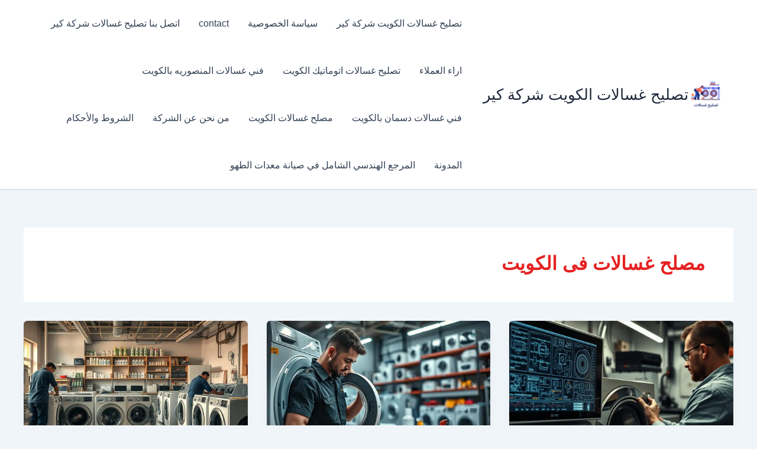

--- FILE ---
content_type: text/html; charset=UTF-8
request_url: https://ghsalat.com/tag/%D9%85%D8%B5%D9%84%D8%AD-%D8%BA%D8%B3%D8%A7%D9%84%D8%A7%D8%AA-%D9%81%D9%89-%D8%A7%D9%84%D9%83%D9%88%D9%8A%D8%AA/
body_size: 36923
content:
<!DOCTYPE html>
<html dir="rtl" lang="ar">
<head>
<meta charset="UTF-8">
<meta name="viewport" content="width=device-width, initial-scale=1">
	<link rel="profile" href="https://gmpg.org/xfn/11"> 
	<meta name='robots' content='index, follow, max-image-preview:large, max-snippet:-1, max-video-preview:-1' />

	<!-- This site is optimized with the Yoast SEO plugin v26.8 - https://yoast.com/product/yoast-seo-wordpress/ -->
	<title>مصلح غسالات فى الكويت الأرشيف - تصليح غسالات الكويت شركة كير</title>
	<link rel="canonical" href="https://ghsalat.com/tag/مصلح-غسالات-فى-الكويت/" />
	<link rel="next" href="https://ghsalat.com/tag/%d9%85%d8%b5%d9%84%d8%ad-%d8%ba%d8%b3%d8%a7%d9%84%d8%a7%d8%aa-%d9%81%d9%89-%d8%a7%d9%84%d9%83%d9%88%d9%8a%d8%aa/page/2/" />
	<meta property="og:locale" content="ar_AR" />
	<meta property="og:type" content="article" />
	<meta property="og:title" content="مصلح غسالات فى الكويت الأرشيف - تصليح غسالات الكويت شركة كير" />
	<meta property="og:url" content="https://ghsalat.com/tag/مصلح-غسالات-فى-الكويت/" />
	<meta property="og:site_name" content="تصليح غسالات الكويت شركة كير" />
	<meta property="og:image" content="https://ghsalat.com/wp-content/uploads/2022/05/WhatsApp-Image-2023-03-19-at-6.47.47-PM.jpeg" />
	<meta property="og:image:width" content="900" />
	<meta property="og:image:height" content="1024" />
	<meta property="og:image:type" content="image/jpeg" />
	<meta name="twitter:card" content="summary_large_image" />
	<meta name="twitter:site" content="@AlrabiyaG011g7" />
	<script type="application/ld+json" class="yoast-schema-graph">{"@context":"https://schema.org","@graph":[{"@type":"CollectionPage","@id":"https://ghsalat.com/tag/%d9%85%d8%b5%d9%84%d8%ad-%d8%ba%d8%b3%d8%a7%d9%84%d8%a7%d8%aa-%d9%81%d9%89-%d8%a7%d9%84%d9%83%d9%88%d9%8a%d8%aa/","url":"https://ghsalat.com/tag/%d9%85%d8%b5%d9%84%d8%ad-%d8%ba%d8%b3%d8%a7%d9%84%d8%a7%d8%aa-%d9%81%d9%89-%d8%a7%d9%84%d9%83%d9%88%d9%8a%d8%aa/","name":"مصلح غسالات فى الكويت الأرشيف - تصليح غسالات الكويت شركة كير","isPartOf":{"@id":"https://ghsalat.com/#website"},"primaryImageOfPage":{"@id":"https://ghsalat.com/tag/%d9%85%d8%b5%d9%84%d8%ad-%d8%ba%d8%b3%d8%a7%d9%84%d8%a7%d8%aa-%d9%81%d9%89-%d8%a7%d9%84%d9%83%d9%88%d9%8a%d8%aa/#primaryimage"},"image":{"@id":"https://ghsalat.com/tag/%d9%85%d8%b5%d9%84%d8%ad-%d8%ba%d8%b3%d8%a7%d9%84%d8%a7%d8%aa-%d9%81%d9%89-%d8%a7%d9%84%d9%83%d9%88%d9%8a%d8%aa/#primaryimage"},"thumbnailUrl":"https://ghsalat.com/wp-content/uploads/2021/03/43.jpg","breadcrumb":{"@id":"https://ghsalat.com/tag/%d9%85%d8%b5%d9%84%d8%ad-%d8%ba%d8%b3%d8%a7%d9%84%d8%a7%d8%aa-%d9%81%d9%89-%d8%a7%d9%84%d9%83%d9%88%d9%8a%d8%aa/#breadcrumb"},"inLanguage":"ar"},{"@type":"ImageObject","inLanguage":"ar","@id":"https://ghsalat.com/tag/%d9%85%d8%b5%d9%84%d8%ad-%d8%ba%d8%b3%d8%a7%d9%84%d8%a7%d8%aa-%d9%81%d9%89-%d8%a7%d9%84%d9%83%d9%88%d9%8a%d8%aa/#primaryimage","url":"https://ghsalat.com/wp-content/uploads/2021/03/43.jpg","contentUrl":"https://ghsalat.com/wp-content/uploads/2021/03/43.jpg","width":1024,"height":640,"caption":"فنى غسالات الوفرة بالكويت"},{"@type":"BreadcrumbList","@id":"https://ghsalat.com/tag/%d9%85%d8%b5%d9%84%d8%ad-%d8%ba%d8%b3%d8%a7%d9%84%d8%a7%d8%aa-%d9%81%d9%89-%d8%a7%d9%84%d9%83%d9%88%d9%8a%d8%aa/#breadcrumb","itemListElement":[{"@type":"ListItem","position":1,"name":"الرئيسية","item":"https://ghsalat.com/"},{"@type":"ListItem","position":2,"name":"المدونة","item":"https://ghsalat.com/%d8%a7%d9%84%d9%85%d8%af%d9%88%d9%86%d8%a9/"},{"@type":"ListItem","position":3,"name":"مصلح غسالات فى الكويت"}]},{"@type":"WebSite","@id":"https://ghsalat.com/#website","url":"https://ghsalat.com/","name":"تصليح غسالات الكويت شركة كير","description":"تصليح غسالات الكويت شركة كير","publisher":{"@id":"https://ghsalat.com/#organization"},"alternateName":"تصليح غسالات الكويت","potentialAction":[{"@type":"SearchAction","target":{"@type":"EntryPoint","urlTemplate":"https://ghsalat.com/?s={search_term_string}"},"query-input":{"@type":"PropertyValueSpecification","valueRequired":true,"valueName":"search_term_string"}}],"inLanguage":"ar"},{"@type":"Organization","@id":"https://ghsalat.com/#organization","name":"تصليح غسالات الكويت","alternateName":"تصليح غسالات الكويت","url":"https://ghsalat.com/","logo":{"@type":"ImageObject","inLanguage":"ar","@id":"https://ghsalat.com/#/schema/logo/image/","url":"https://ghsalat.com/wp-content/uploads/2024/11/12.png","contentUrl":"https://ghsalat.com/wp-content/uploads/2024/11/12.png","width":512,"height":512,"caption":"تصليح غسالات الكويت"},"image":{"@id":"https://ghsalat.com/#/schema/logo/image/"},"sameAs":["https://www.facebook.com/thllajat/","https://x.com/AlrabiyaG011g7","https://www.youtube.com/@seo-sayed"]}]}</script>
	<!-- / Yoast SEO plugin. -->


<link rel="alternate" type="application/rss+xml" title="تصليح غسالات الكويت شركة كير &laquo; مصلح غسالات فى الكويت خلاصة الوسوم" href="https://ghsalat.com/tag/%d9%85%d8%b5%d9%84%d8%ad-%d8%ba%d8%b3%d8%a7%d9%84%d8%a7%d8%aa-%d9%81%d9%89-%d8%a7%d9%84%d9%83%d9%88%d9%8a%d8%aa/feed/" />
<style id='wp-img-auto-sizes-contain-inline-css'>
img:is([sizes=auto i],[sizes^="auto," i]){contain-intrinsic-size:3000px 1500px}
/*# sourceURL=wp-img-auto-sizes-contain-inline-css */
</style>
<link rel='stylesheet' id='astra-theme-css-rtl-css' href='https://ghsalat.com/wp-content/themes/astra/assets/css/minified/main.min-rtl.css?ver=4.12.1' media='all' />
<style id='astra-theme-css-inline-css'>
:root{--ast-post-nav-space:0;--ast-container-default-xlg-padding:2.5em;--ast-container-default-lg-padding:2.5em;--ast-container-default-slg-padding:2em;--ast-container-default-md-padding:2.5em;--ast-container-default-sm-padding:2.5em;--ast-container-default-xs-padding:2.4em;--ast-container-default-xxs-padding:1.8em;--ast-code-block-background:#ECEFF3;--ast-comment-inputs-background:#F9FAFB;--ast-normal-container-width:1200px;--ast-narrow-container-width:750px;--ast-blog-title-font-weight:600;--ast-blog-meta-weight:600;--ast-global-color-primary:var(--ast-global-color-5);--ast-global-color-secondary:var(--ast-global-color-4);--ast-global-color-alternate-background:var(--ast-global-color-7);--ast-global-color-subtle-background:var(--ast-global-color-6);--ast-bg-style-guide:var( --ast-global-color-secondary,--ast-global-color-5 );--ast-shadow-style-guide:0px 0px 4px 0 #00000057;--ast-global-dark-bg-style:#fff;--ast-global-dark-lfs:#fbfbfb;--ast-widget-bg-color:#fafafa;--ast-wc-container-head-bg-color:#fbfbfb;--ast-title-layout-bg:#eeeeee;--ast-search-border-color:#e7e7e7;--ast-lifter-hover-bg:#e6e6e6;--ast-gallery-block-color:#000;--srfm-color-input-label:var(--ast-global-color-2);}html{font-size:100%;}a{color:#041dd1;}a:hover,a:focus{color:var(--ast-global-color-1);}body,button,input,select,textarea,.ast-button,.ast-custom-button{font-family:-apple-system,BlinkMacSystemFont,Segoe UI,Roboto,Oxygen-Sans,Ubuntu,Cantarell,Helvetica Neue,sans-serif;font-weight:400;font-size:16px;font-size:1rem;line-height:var(--ast-body-line-height,1.65em);}blockquote{color:var(--ast-global-color-3);}h1,h2,h3,h4,h5,h6,.entry-content :where(h1,h2,h3,h4,h5,h6),.site-title,.site-title a{font-weight:600;}.ast-site-identity .site-title a{color:var(--ast-global-color-2);}.site-title{font-size:26px;font-size:1.625rem;display:block;}header .custom-logo-link img{max-width:60px;width:60px;}.astra-logo-svg{width:60px;}.site-header .site-description{font-size:15px;font-size:0.9375rem;display:none;}.entry-title{font-size:20px;font-size:1.25rem;}.ast-blog-single-element.ast-taxonomy-container a{font-size:14px;font-size:0.875rem;}.ast-blog-meta-container{font-size:13px;font-size:0.8125rem;}.archive .ast-article-post .ast-article-inner,.blog .ast-article-post .ast-article-inner,.archive .ast-article-post .ast-article-inner:hover,.blog .ast-article-post .ast-article-inner:hover{border-top-left-radius:6px;border-top-right-radius:6px;border-bottom-right-radius:6px;border-bottom-left-radius:6px;overflow:hidden;}h1,.entry-content :where(h1){font-size:36px;font-size:2.25rem;font-weight:600;line-height:1.4em;}h2,.entry-content :where(h2){font-size:30px;font-size:1.875rem;font-weight:600;line-height:1.3em;}h3,.entry-content :where(h3){font-size:24px;font-size:1.5rem;font-weight:600;line-height:1.3em;}h4,.entry-content :where(h4){font-size:20px;font-size:1.25rem;line-height:1.2em;font-weight:600;}h5,.entry-content :where(h5){font-size:16px;font-size:1rem;line-height:1.2em;font-weight:600;}h6,.entry-content :where(h6){font-size:16px;font-size:1rem;line-height:1.25em;font-weight:600;}::selection{background-color:var(--ast-global-color-0);color:#ffffff;}body,h1,h2,h3,h4,h5,h6,.entry-title a,.entry-content :where(h1,h2,h3,h4,h5,h6){color:var(--ast-global-color-3);}.tagcloud a:hover,.tagcloud a:focus,.tagcloud a.current-item{color:#ffffff;border-color:#041dd1;background-color:#041dd1;}input:focus,input[type="text"]:focus,input[type="email"]:focus,input[type="url"]:focus,input[type="password"]:focus,input[type="reset"]:focus,input[type="search"]:focus,textarea:focus{border-color:#041dd1;}input[type="radio"]:checked,input[type=reset],input[type="checkbox"]:checked,input[type="checkbox"]:hover:checked,input[type="checkbox"]:focus:checked,input[type=range]::-webkit-slider-thumb{border-color:#041dd1;background-color:#041dd1;box-shadow:none;}.site-footer a:hover + .post-count,.site-footer a:focus + .post-count{background:#041dd1;border-color:#041dd1;}.single .nav-links .nav-previous,.single .nav-links .nav-next{color:#041dd1;}.entry-meta,.entry-meta *{line-height:1.45;color:#041dd1;font-weight:600;}.entry-meta a:not(.ast-button):hover,.entry-meta a:not(.ast-button):hover *,.entry-meta a:not(.ast-button):focus,.entry-meta a:not(.ast-button):focus *,.page-links > .page-link,.page-links .page-link:hover,.post-navigation a:hover{color:var(--ast-global-color-1);}#cat option,.secondary .calendar_wrap thead a,.secondary .calendar_wrap thead a:visited{color:#041dd1;}.secondary .calendar_wrap #today,.ast-progress-val span{background:#041dd1;}.secondary a:hover + .post-count,.secondary a:focus + .post-count{background:#041dd1;border-color:#041dd1;}.calendar_wrap #today > a{color:#ffffff;}.page-links .page-link,.single .post-navigation a{color:var(--ast-global-color-3);}.ast-search-menu-icon .search-form button.search-submit{padding:0 4px;}.ast-search-menu-icon form.search-form{padding-right:0;}.ast-search-menu-icon.slide-search input.search-field{width:0;}.ast-header-search .ast-search-menu-icon.ast-dropdown-active .search-form,.ast-header-search .ast-search-menu-icon.ast-dropdown-active .search-field:focus{transition:all 0.2s;}.search-form input.search-field:focus{outline:none;}.ast-search-menu-icon .search-form button.search-submit:focus,.ast-theme-transparent-header .ast-header-search .ast-dropdown-active .ast-icon,.ast-theme-transparent-header .ast-inline-search .search-field:focus .ast-icon{color:var(--ast-global-color-1);}.ast-header-search .slide-search .search-form{border:2px solid var(--ast-global-color-0);}.ast-header-search .slide-search .search-field{background-color:(--ast-global-dark-bg-style);}.ast-archive-title{color:#e52222;}.widget-title,.widget .wp-block-heading{font-size:22px;font-size:1.375rem;color:#e52222;}.ast-single-post .entry-content a,.ast-comment-content a:not(.ast-comment-edit-reply-wrap a){text-decoration:underline;}.ast-single-post .entry-content .uagb-tab a,.ast-single-post .entry-content .uagb-ifb-cta a,.ast-single-post .entry-content .uabb-module-content a,.ast-single-post .entry-content .uagb-post-grid a,.ast-single-post .entry-content .uagb-timeline a,.ast-single-post .entry-content .uagb-toc__wrap a,.ast-single-post .entry-content .uagb-taxomony-box a,.entry-content .wp-block-latest-posts > li > a,.ast-single-post .entry-content .wp-block-file__button,a.ast-post-filter-single,.ast-single-post .ast-comment-content .comment-reply-link,.ast-single-post .ast-comment-content .comment-edit-link{text-decoration:none;}.ast-search-menu-icon.slide-search a:focus-visible:focus-visible,.astra-search-icon:focus-visible,#close:focus-visible,a:focus-visible,.ast-menu-toggle:focus-visible,.site .skip-link:focus-visible,.wp-block-loginout input:focus-visible,.wp-block-search.wp-block-search__button-inside .wp-block-search__inside-wrapper,.ast-header-navigation-arrow:focus-visible,.ast-orders-table__row .ast-orders-table__cell:focus-visible,a#ast-apply-coupon:focus-visible,#ast-apply-coupon:focus-visible,#close:focus-visible,.button.search-submit:focus-visible,#search_submit:focus,.normal-search:focus-visible,.ast-header-account-wrap:focus-visible,.astra-cart-drawer-close:focus,.ast-single-variation:focus,.ast-button:focus,.ast-builder-button-wrap:has(.ast-custom-button-link:focus),.ast-builder-button-wrap .ast-custom-button-link:focus{outline-style:dotted;outline-color:inherit;outline-width:thin;}input:focus,input[type="text"]:focus,input[type="email"]:focus,input[type="url"]:focus,input[type="password"]:focus,input[type="reset"]:focus,input[type="search"]:focus,input[type="number"]:focus,textarea:focus,.wp-block-search__input:focus,[data-section="section-header-mobile-trigger"] .ast-button-wrap .ast-mobile-menu-trigger-minimal:focus,.ast-mobile-popup-drawer.active .menu-toggle-close:focus,#ast-scroll-top:focus,#coupon_code:focus,#ast-coupon-code:focus{border-style:dotted;border-color:inherit;border-width:thin;}input{outline:none;}.ast-logo-title-inline .site-logo-img{padding-right:1em;}.site-logo-img img{ transition:all 0.2s linear;}body .ast-oembed-container *{position:absolute;top:0;width:100%;height:100%;right:0;}body .wp-block-embed-pocket-casts .ast-oembed-container *{position:unset;}.ast-single-post-featured-section + article {margin-top: 2em;}.site-content .ast-single-post-featured-section img {width: 100%;overflow: hidden;object-fit: cover;}.ast-separate-container .site-content .ast-single-post-featured-section + article {margin-top: -80px;z-index: 9;position: relative;border-radius: 4px;}@media (min-width: 922px) {.ast-no-sidebar .site-content .ast-article-image-container--wide {margin-left: -120px;margin-right: -120px;max-width: unset;width: unset;}.ast-left-sidebar .site-content .ast-article-image-container--wide,.ast-right-sidebar .site-content .ast-article-image-container--wide {margin-left: -10px;margin-right: -10px;}.site-content .ast-article-image-container--full {margin-left: calc( -50vw + 50%);margin-right: calc( -50vw + 50%);max-width: 100vw;width: 100vw;}.ast-left-sidebar .site-content .ast-article-image-container--full,.ast-right-sidebar .site-content .ast-article-image-container--full {margin-left: -10px;margin-right: -10px;max-width: inherit;width: auto;}}.site > .ast-single-related-posts-container {margin-top: 0;}@media (min-width: 922px) {.ast-desktop .ast-container--narrow {max-width: var(--ast-narrow-container-width);margin: 0 auto;}}input[type="text"],input[type="number"],input[type="email"],input[type="url"],input[type="password"],input[type="search"],input[type=reset],input[type=tel],input[type=date],select,textarea{font-size:16px;font-style:normal;font-weight:400;line-height:24px;width:100%;padding:12px 16px;border-radius:4px;box-shadow:0px 1px 2px 0px rgba(0,0,0,0.05);color:var(--ast-form-input-text,#475569);}input[type="text"],input[type="number"],input[type="email"],input[type="url"],input[type="password"],input[type="search"],input[type=reset],input[type=tel],input[type=date],select{height:40px;}input[type="date"]{border-width:1px;border-style:solid;border-color:var(--ast-border-color);background:var( --ast-global-color-secondary,--ast-global-color-5 );}input[type="text"]:focus,input[type="number"]:focus,input[type="email"]:focus,input[type="url"]:focus,input[type="password"]:focus,input[type="search"]:focus,input[type=reset]:focus,input[type="tel"]:focus,input[type="date"]:focus,select:focus,textarea:focus{border-color:#046BD2;box-shadow:none;outline:none;color:var(--ast-form-input-focus-text,#475569);}label,legend{color:var(--ast-global-color-2,#111827 );font-size:14px;font-style:normal;font-weight:500;line-height:20px;}select{padding:6px 10px;}fieldset{padding:30px;border-radius:4px;}button,.ast-button,.button,input[type="button"],input[type="reset"],input[type="submit"]{border-radius:4px;box-shadow:0px 1px 2px 0px rgba(0,0,0,0.05);}:root{--ast-comment-inputs-background:#FFF;}::placeholder{color:var(--ast-form-field-color,#9CA3AF);}::-ms-input-placeholder{color:var(--ast-form-field-color,#9CA3AF);}@media (max-width:921.9px){#ast-desktop-header{display:none;}}@media (min-width:922px){#ast-mobile-header{display:none;}}.wp-block-buttons.aligncenter{justify-content:center;}.wp-block-button.is-style-outline .wp-block-button__link{border-color:var(--ast-global-color-0);}div.wp-block-button.is-style-outline > .wp-block-button__link:not(.has-text-color),div.wp-block-button.wp-block-button__link.is-style-outline:not(.has-text-color){color:var(--ast-global-color-0);}.wp-block-button.is-style-outline .wp-block-button__link:hover,.wp-block-buttons .wp-block-button.is-style-outline .wp-block-button__link:focus,.wp-block-buttons .wp-block-button.is-style-outline > .wp-block-button__link:not(.has-text-color):hover,.wp-block-buttons .wp-block-button.wp-block-button__link.is-style-outline:not(.has-text-color):hover{color:#ffffff;background-color:var(--ast-global-color-1);border-color:var(--ast-global-color-1);}.post-page-numbers.current .page-link,.ast-pagination .page-numbers.current{color:#ffffff;border-color:var(--ast-global-color-0);background-color:var(--ast-global-color-0);}.wp-block-buttons .wp-block-button.is-style-outline .wp-block-button__link.wp-element-button,.ast-outline-button,.wp-block-uagb-buttons-child .uagb-buttons-repeater.ast-outline-button{border-color:var(--ast-global-color-0);font-family:inherit;font-weight:500;font-size:16px;font-size:1rem;line-height:1em;padding-top:13px;padding-right:30px;padding-bottom:13px;padding-left:30px;}.wp-block-buttons .wp-block-button.is-style-outline > .wp-block-button__link:not(.has-text-color),.wp-block-buttons .wp-block-button.wp-block-button__link.is-style-outline:not(.has-text-color),.ast-outline-button{color:var(--ast-global-color-0);}.wp-block-button.is-style-outline .wp-block-button__link:hover,.wp-block-buttons .wp-block-button.is-style-outline .wp-block-button__link:focus,.wp-block-buttons .wp-block-button.is-style-outline > .wp-block-button__link:not(.has-text-color):hover,.wp-block-buttons .wp-block-button.wp-block-button__link.is-style-outline:not(.has-text-color):hover,.ast-outline-button:hover,.ast-outline-button:focus,.wp-block-uagb-buttons-child .uagb-buttons-repeater.ast-outline-button:hover,.wp-block-uagb-buttons-child .uagb-buttons-repeater.ast-outline-button:focus{color:#ffffff;background-color:var(--ast-global-color-1);border-color:var(--ast-global-color-1);}.ast-single-post .entry-content a.ast-outline-button,.ast-single-post .entry-content .is-style-outline>.wp-block-button__link{text-decoration:none;}.wp-block-button .wp-block-button__link.wp-element-button.is-style-outline:not(.has-background),.wp-block-button.is-style-outline>.wp-block-button__link.wp-element-button:not(.has-background),.ast-outline-button{background-color:transparent;}.uagb-buttons-repeater.ast-outline-button{border-radius:9999px;}@media (max-width:921px){.wp-block-buttons .wp-block-button.is-style-outline .wp-block-button__link.wp-element-button,.ast-outline-button,.wp-block-uagb-buttons-child .uagb-buttons-repeater.ast-outline-button{padding-top:12px;padding-right:28px;padding-bottom:12px;padding-left:28px;}}@media (max-width:544px){.wp-block-buttons .wp-block-button.is-style-outline .wp-block-button__link.wp-element-button,.ast-outline-button,.wp-block-uagb-buttons-child .uagb-buttons-repeater.ast-outline-button{padding-top:10px;padding-right:24px;padding-bottom:10px;padding-left:24px;}}.entry-content[data-ast-blocks-layout] > figure{margin-bottom:1em;}h1.widget-title{font-weight:600;}h2.widget-title{font-weight:600;}h3.widget-title{font-weight:600;}#page{display:flex;flex-direction:column;min-height:100vh;}.ast-404-layout-1 h1.page-title{color:var(--ast-global-color-2);}.single .post-navigation a{line-height:1em;height:inherit;}.error-404 .page-sub-title{font-size:1.5rem;font-weight:inherit;}.search .site-content .content-area .search-form{margin-bottom:0;}#page .site-content{flex-grow:1;}.widget{margin-bottom:1.25em;}#secondary li{line-height:1.5em;}#secondary .wp-block-group h2{margin-bottom:0.7em;}#secondary h2{font-size:1.7rem;}.ast-separate-container .ast-article-post,.ast-separate-container .ast-article-single,.ast-separate-container .comment-respond{padding:3em;}.ast-separate-container .ast-article-single .ast-article-single{padding:0;}.ast-article-single .wp-block-post-template-is-layout-grid{padding-right:0;}.ast-separate-container .comments-title,.ast-narrow-container .comments-title{padding:1.5em 2em;}.ast-page-builder-template .comment-form-textarea,.ast-comment-formwrap .ast-grid-common-col{padding:0;}.ast-comment-formwrap{padding:0;display:inline-flex;column-gap:20px;width:100%;margin-left:0;margin-right:0;}.comments-area textarea#comment:focus,.comments-area textarea#comment:active,.comments-area .ast-comment-formwrap input[type="text"]:focus,.comments-area .ast-comment-formwrap input[type="text"]:active {box-shadow:none;outline:none;}.archive.ast-page-builder-template .entry-header{margin-top:2em;}.ast-page-builder-template .ast-comment-formwrap{width:100%;}.entry-title{margin-bottom:0.6em;}.ast-archive-description p{font-size:inherit;font-weight:inherit;line-height:inherit;}.ast-separate-container .ast-comment-list li.depth-1,.hentry{margin-bottom:1.5em;}.site-content section.ast-archive-description{margin-bottom:2em;}@media (min-width:921px){.ast-left-sidebar.ast-page-builder-template #secondary,.archive.ast-right-sidebar.ast-page-builder-template .site-main{padding-right:20px;padding-left:20px;}}@media (max-width:544px){.ast-comment-formwrap.ast-row{column-gap:10px;display:inline-block;}#ast-commentform .ast-grid-common-col{position:relative;width:100%;}}@media (min-width:1201px){.ast-separate-container .ast-article-post,.ast-separate-container .ast-article-single,.ast-separate-container .ast-author-box,.ast-separate-container .ast-404-layout-1,.ast-separate-container .no-results{padding:3em;}}@media (max-width:921px){.ast-left-sidebar #content > .ast-container{display:flex;flex-direction:column-reverse;width:100%;}}@media (min-width:922px){.ast-separate-container.ast-right-sidebar #primary,.ast-separate-container.ast-left-sidebar #primary{border:0;}.search-no-results.ast-separate-container #primary{margin-bottom:4em;}}.wp-block-button .wp-block-button__link{color:#ffffff;}.wp-block-button .wp-block-button__link:hover,.wp-block-button .wp-block-button__link:focus{color:#ffffff;background-color:var(--ast-global-color-1);border-color:var(--ast-global-color-1);}.wp-block-button .wp-block-button__link,.wp-block-search .wp-block-search__button,body .wp-block-file .wp-block-file__button{border-color:var(--ast-global-color-0);background-color:var(--ast-global-color-0);color:#ffffff;font-family:inherit;font-weight:500;line-height:1em;font-size:16px;font-size:1rem;padding-top:15px;padding-right:30px;padding-bottom:15px;padding-left:30px;}.ast-single-post .entry-content .wp-block-button .wp-block-button__link,.ast-single-post .entry-content .wp-block-search .wp-block-search__button,body .entry-content .wp-block-file .wp-block-file__button{text-decoration:none;}@media (max-width:921px){.wp-block-button .wp-block-button__link,.wp-block-search .wp-block-search__button,body .wp-block-file .wp-block-file__button{padding-top:14px;padding-right:28px;padding-bottom:14px;padding-left:28px;}}@media (max-width:544px){.wp-block-button .wp-block-button__link,.wp-block-search .wp-block-search__button,body .wp-block-file .wp-block-file__button{padding-top:12px;padding-right:24px;padding-bottom:12px;padding-left:24px;}}.menu-toggle,button,.ast-button,.ast-custom-button,.button,input#submit,input[type="button"],input[type="submit"],input[type="reset"],#comments .submit,.search .search-submit,form[CLASS*="wp-block-search__"].wp-block-search .wp-block-search__inside-wrapper .wp-block-search__button,body .wp-block-file .wp-block-file__button,.search .search-submit{border-style:solid;border-top-width:0;border-right-width:0;border-left-width:0;border-bottom-width:0;color:#ffffff;border-color:var(--ast-global-color-0);background-color:var(--ast-global-color-0);padding-top:15px;padding-right:30px;padding-bottom:15px;padding-left:30px;font-family:inherit;font-weight:500;font-size:16px;font-size:1rem;line-height:1em;}button:focus,.menu-toggle:hover,button:hover,.ast-button:hover,.ast-custom-button:hover .button:hover,.ast-custom-button:hover ,input[type=reset]:hover,input[type=reset]:focus,input#submit:hover,input#submit:focus,input[type="button"]:hover,input[type="button"]:focus,input[type="submit"]:hover,input[type="submit"]:focus,form[CLASS*="wp-block-search__"].wp-block-search .wp-block-search__inside-wrapper .wp-block-search__button:hover,form[CLASS*="wp-block-search__"].wp-block-search .wp-block-search__inside-wrapper .wp-block-search__button:focus,body .wp-block-file .wp-block-file__button:hover,body .wp-block-file .wp-block-file__button:focus{color:#ffffff;background-color:var(--ast-global-color-1);border-color:var(--ast-global-color-1);}form[CLASS*="wp-block-search__"].wp-block-search .wp-block-search__inside-wrapper .wp-block-search__button.has-icon{padding-top:calc(15px - 3px);padding-right:calc(30px - 3px);padding-bottom:calc(15px - 3px);padding-left:calc(30px - 3px);}@media (max-width:921px){.menu-toggle,button,.ast-button,.ast-custom-button,.button,input#submit,input[type="button"],input[type="submit"],input[type="reset"],#comments .submit,.search .search-submit,form[CLASS*="wp-block-search__"].wp-block-search .wp-block-search__inside-wrapper .wp-block-search__button,body .wp-block-file .wp-block-file__button,.search .search-submit{padding-top:14px;padding-right:28px;padding-bottom:14px;padding-left:28px;}}@media (max-width:544px){.menu-toggle,button,.ast-button,.ast-custom-button,.button,input#submit,input[type="button"],input[type="submit"],input[type="reset"],#comments .submit,.search .search-submit,form[CLASS*="wp-block-search__"].wp-block-search .wp-block-search__inside-wrapper .wp-block-search__button,body .wp-block-file .wp-block-file__button,.search .search-submit{padding-top:12px;padding-right:24px;padding-bottom:12px;padding-left:24px;}}@media (max-width:921px){.ast-mobile-header-stack .main-header-bar .ast-search-menu-icon{display:inline-block;}.ast-header-break-point.ast-header-custom-item-outside .ast-mobile-header-stack .main-header-bar .ast-search-icon{margin:0;}.ast-comment-avatar-wrap img{max-width:2.5em;}.ast-comment-meta{padding:0 1.8888em 1.3333em;}}@media (min-width:544px){.ast-container{max-width:100%;}}@media (max-width:544px){.ast-separate-container .ast-article-post,.ast-separate-container .ast-article-single,.ast-separate-container .comments-title,.ast-separate-container .ast-archive-description{padding:1.5em 1em;}.ast-separate-container #content .ast-container{padding-left:0.54em;padding-right:0.54em;}.ast-separate-container .ast-comment-list .bypostauthor{padding:.5em;}.ast-search-menu-icon.ast-dropdown-active .search-field{width:170px;}} #ast-mobile-header .ast-site-header-cart-li a{pointer-events:none;}.ast-separate-container{background-color:var(--ast-global-color-4);background-image:none;}@media (max-width:921px){.site-title{display:block;}.site-header .site-description{display:none;}h1,.entry-content :where(h1){font-size:30px;}h2,.entry-content :where(h2){font-size:25px;}h3,.entry-content :where(h3){font-size:20px;}}@media (max-width:544px){.site-title{display:block;}.site-header .site-description{display:none;}h1,.entry-content :where(h1){font-size:30px;}h2,.entry-content :where(h2){font-size:25px;}h3,.entry-content :where(h3){font-size:20px;}}@media (max-width:921px){html{font-size:91.2%;}}@media (max-width:544px){html{font-size:91.2%;}}@media (min-width:922px){.ast-container{max-width:1240px;}}@media (min-width:922px){.site-content .ast-container{display:flex;}}@media (max-width:921px){.site-content .ast-container{flex-direction:column;}}.ast-blog-layout-4-grid .ast-article-post{width:33.33%;margin-bottom:2em;border-bottom:0;background-color:transparent;}.ast-blog-layout-4-grid .ast-article-inner .wp-post-image{width:100%;}.ast-article-inner{padding:1.5em;}.ast-blog-layout-4-grid .ast-row{display:flex;flex-wrap:wrap;flex-flow:row wrap;align-items:stretch;}.ast-separate-container .ast-blog-layout-4-grid .ast-article-post{padding:0 1em 0;}.ast-separate-container.ast-desktop .ast-blog-layout-4-grid .ast-row{margin-left:-1em;margin-right:-1em;}.ast-blog-layout-4-grid .ast-article-inner{box-shadow:0px 6px 15px -2px rgba(16,24,40,0.05);}.ast-separate-container .ast-blog-layout-4-grid .ast-article-inner,.ast-plain-container .ast-blog-layout-4-grid .ast-article-inner{height:100%;}.ast-row .blog-layout-4 .post-content,.blog-layout-4 .post-thumb{padding-right:0;padding-left:0;}.ast-article-post.remove-featured-img-padding .blog-layout-4 .post-content .ast-blog-featured-section:first-child .post-thumb-img-content{margin-top:-1.5em;}.ast-article-post.remove-featured-img-padding .blog-layout-4 .post-content .ast-blog-featured-section .post-thumb-img-content{margin-right:-1.5em;margin-left:-1.5em;}@media (max-width:921px){.ast-blog-layout-4-grid .ast-article-post{width:100%;}}.ast-blog-layout-6-grid .ast-blog-featured-section:before { content: ""; }.ast-article-post .post-thumb-img-content img{aspect-ratio:16/9;width:100%;}.ast-article-post .post-thumb-img-content{overflow:hidden;}.ast-article-post .post-thumb-img-content img{transform:scale(1);transition:transform .5s ease;}.ast-article-post:hover .post-thumb-img-content img{transform:scale(1.1);}.cat-links.badge a,.tags-links.badge a {padding: 4px 8px;border-radius: 3px;font-weight: 400;}.cat-links.underline a,.tags-links.underline a{text-decoration: underline;}@media (min-width:922px){.main-header-menu .sub-menu .menu-item.ast-left-align-sub-menu:hover > .sub-menu,.main-header-menu .sub-menu .menu-item.ast-left-align-sub-menu.focus > .sub-menu{margin-left:-0px;}}.entry-content li > p{margin-bottom:0;}.site .comments-area{padding-bottom:2em;margin-top:2em;}.wp-block-file {display: flex;align-items: center;flex-wrap: wrap;justify-content: space-between;}.wp-block-pullquote {border: none;}.wp-block-pullquote blockquote::before {content: "\201D";font-family: "Helvetica",sans-serif;display: flex;transform: rotate( 180deg );font-size: 6rem;font-style: normal;line-height: 1;font-weight: bold;align-items: center;justify-content: center;}.has-text-align-right > blockquote::before {justify-content: flex-start;}.has-text-align-left > blockquote::before {justify-content: flex-end;}figure.wp-block-pullquote.is-style-solid-color blockquote {max-width: 100%;text-align: inherit;}:root {--wp--custom--ast-default-block-top-padding: 3em;--wp--custom--ast-default-block-right-padding: 3em;--wp--custom--ast-default-block-bottom-padding: 3em;--wp--custom--ast-default-block-left-padding: 3em;--wp--custom--ast-container-width: 1200px;--wp--custom--ast-content-width-size: 1200px;--wp--custom--ast-wide-width-size: calc(1200px + var(--wp--custom--ast-default-block-left-padding) + var(--wp--custom--ast-default-block-right-padding));}.ast-narrow-container {--wp--custom--ast-content-width-size: 750px;--wp--custom--ast-wide-width-size: 750px;}@media(max-width: 921px) {:root {--wp--custom--ast-default-block-top-padding: 3em;--wp--custom--ast-default-block-right-padding: 2em;--wp--custom--ast-default-block-bottom-padding: 3em;--wp--custom--ast-default-block-left-padding: 2em;}}@media(max-width: 544px) {:root {--wp--custom--ast-default-block-top-padding: 3em;--wp--custom--ast-default-block-right-padding: 1.5em;--wp--custom--ast-default-block-bottom-padding: 3em;--wp--custom--ast-default-block-left-padding: 1.5em;}}.entry-content > .wp-block-group,.entry-content > .wp-block-cover,.entry-content > .wp-block-columns {padding-top: var(--wp--custom--ast-default-block-top-padding);padding-right: var(--wp--custom--ast-default-block-right-padding);padding-bottom: var(--wp--custom--ast-default-block-bottom-padding);padding-left: var(--wp--custom--ast-default-block-left-padding);}.ast-plain-container.ast-no-sidebar .entry-content > .alignfull,.ast-page-builder-template .ast-no-sidebar .entry-content > .alignfull {margin-left: calc( -50vw + 50%);margin-right: calc( -50vw + 50%);max-width: 100vw;width: 100vw;}.ast-plain-container.ast-no-sidebar .entry-content .alignfull .alignfull,.ast-page-builder-template.ast-no-sidebar .entry-content .alignfull .alignfull,.ast-plain-container.ast-no-sidebar .entry-content .alignfull .alignwide,.ast-page-builder-template.ast-no-sidebar .entry-content .alignfull .alignwide,.ast-plain-container.ast-no-sidebar .entry-content .alignwide .alignfull,.ast-page-builder-template.ast-no-sidebar .entry-content .alignwide .alignfull,.ast-plain-container.ast-no-sidebar .entry-content .alignwide .alignwide,.ast-page-builder-template.ast-no-sidebar .entry-content .alignwide .alignwide,.ast-plain-container.ast-no-sidebar .entry-content .wp-block-column .alignfull,.ast-page-builder-template.ast-no-sidebar .entry-content .wp-block-column .alignfull,.ast-plain-container.ast-no-sidebar .entry-content .wp-block-column .alignwide,.ast-page-builder-template.ast-no-sidebar .entry-content .wp-block-column .alignwide {margin-left: auto;margin-right: auto;width: 100%;}[data-ast-blocks-layout] .wp-block-separator:not(.is-style-dots) {height: 0;}[data-ast-blocks-layout] .wp-block-separator {margin: 20px auto;}[data-ast-blocks-layout] .wp-block-separator:not(.is-style-wide):not(.is-style-dots) {max-width: 100px;}[data-ast-blocks-layout] .wp-block-separator.has-background {padding: 0;}.entry-content[data-ast-blocks-layout] > * {max-width: var(--wp--custom--ast-content-width-size);margin-left: auto;margin-right: auto;}.entry-content[data-ast-blocks-layout] > .alignwide {max-width: var(--wp--custom--ast-wide-width-size);}.entry-content[data-ast-blocks-layout] .alignfull {max-width: none;}.entry-content .wp-block-columns {margin-bottom: 0;}blockquote {margin: 1.5em;border-color: rgba(0,0,0,0.05);}.wp-block-quote:not(.has-text-align-right):not(.has-text-align-center) {border-right: 5px solid rgba(0,0,0,0.05);}.has-text-align-right > blockquote,blockquote.has-text-align-right {border-left: 5px solid rgba(0,0,0,0.05);}.has-text-align-left > blockquote,blockquote.has-text-align-left {border-right: 5px solid rgba(0,0,0,0.05);}.wp-block-site-tagline,.wp-block-latest-posts .read-more {margin-top: 15px;}.wp-block-loginout p label {display: block;}.wp-block-loginout p:not(.login-remember):not(.login-submit) input {width: 100%;}.wp-block-loginout input:focus {border-color: transparent;}.wp-block-loginout input:focus {outline: thin dotted;}.entry-content .wp-block-media-text .wp-block-media-text__content {padding: 0 0 0 8%;}.entry-content .wp-block-media-text.has-media-on-the-right .wp-block-media-text__content {padding: 0 8% 0 0;}.entry-content .wp-block-media-text.has-background .wp-block-media-text__content {padding: 8%;}.entry-content .wp-block-cover:not([class*="background-color"]):not(.has-text-color.has-link-color) .wp-block-cover__inner-container,.entry-content .wp-block-cover:not([class*="background-color"]) .wp-block-cover-image-text,.entry-content .wp-block-cover:not([class*="background-color"]) .wp-block-cover-text,.entry-content .wp-block-cover-image:not([class*="background-color"]) .wp-block-cover__inner-container,.entry-content .wp-block-cover-image:not([class*="background-color"]) .wp-block-cover-image-text,.entry-content .wp-block-cover-image:not([class*="background-color"]) .wp-block-cover-text {color: var(--ast-global-color-primary,var(--ast-global-color-5));}.wp-block-loginout .login-remember input {width: 1.1rem;height: 1.1rem;margin: 0 5px 4px 0;vertical-align: middle;}.wp-block-latest-posts > li > *:first-child,.wp-block-latest-posts:not(.is-grid) > li:first-child {margin-top: 0;}.entry-content > .wp-block-buttons,.entry-content > .wp-block-uagb-buttons {margin-bottom: 1.5em;}.wp-block-search__inside-wrapper .wp-block-search__input {padding: 0 10px;color: var(--ast-global-color-3);background: var(--ast-global-color-primary,var(--ast-global-color-5));border-color: var(--ast-border-color);}.wp-block-latest-posts .read-more {margin-bottom: 1.5em;}.wp-block-search__no-button .wp-block-search__inside-wrapper .wp-block-search__input {padding-top: 5px;padding-bottom: 5px;}.wp-block-latest-posts .wp-block-latest-posts__post-date,.wp-block-latest-posts .wp-block-latest-posts__post-author {font-size: 1rem;}.wp-block-latest-posts > li > *,.wp-block-latest-posts:not(.is-grid) > li {margin-top: 12px;margin-bottom: 12px;}.ast-page-builder-template .entry-content[data-ast-blocks-layout] > .alignwide:where(:not(.uagb-is-root-container):not(.spectra-is-root-container)) > * {max-width: var(--wp--custom--ast-wide-width-size);}.ast-page-builder-template .entry-content[data-ast-blocks-layout] > .inherit-container-width > *,.ast-page-builder-template .entry-content[data-ast-blocks-layout] > *:not(.wp-block-group):where(:not(.uagb-is-root-container):not(.spectra-is-root-container)) > *,.entry-content[data-ast-blocks-layout] > .wp-block-cover .wp-block-cover__inner-container {max-width: var(--wp--custom--ast-content-width-size) ;margin-left: auto;margin-right: auto;}.ast-page-builder-template .entry-content[data-ast-blocks-layout] > *,.ast-page-builder-template .entry-content[data-ast-blocks-layout] > .alignfull:where(:not(.wp-block-group):not(.uagb-is-root-container):not(.spectra-is-root-container)) > * {max-width: none;}.entry-content[data-ast-blocks-layout] .wp-block-cover:not(.alignleft):not(.alignright) {width: auto;}@media(max-width: 1200px) {.ast-separate-container .entry-content > .alignfull,.ast-separate-container .entry-content[data-ast-blocks-layout] > .alignwide,.ast-plain-container .entry-content[data-ast-blocks-layout] > .alignwide,.ast-plain-container .entry-content .alignfull {margin-left: calc(-1 * min(var(--ast-container-default-xlg-padding),20px)) ;margin-right: calc(-1 * min(var(--ast-container-default-xlg-padding),20px));}}@media(min-width: 1201px) {.ast-separate-container .entry-content > .alignfull {margin-left: calc(-1 * var(--ast-container-default-xlg-padding) );margin-right: calc(-1 * var(--ast-container-default-xlg-padding) );}.ast-separate-container .entry-content[data-ast-blocks-layout] > .alignwide,.ast-plain-container .entry-content[data-ast-blocks-layout] > .alignwide {margin-left: calc(-1 * var(--wp--custom--ast-default-block-left-padding) );margin-right: calc(-1 * var(--wp--custom--ast-default-block-right-padding) );}}@media(min-width: 921px) {.ast-separate-container .entry-content .wp-block-group.alignwide:not(.inherit-container-width) > :where(:not(.alignleft):not(.alignright)),.ast-plain-container .entry-content .wp-block-group.alignwide:not(.inherit-container-width) > :where(:not(.alignleft):not(.alignright)) {max-width: calc( var(--wp--custom--ast-content-width-size) + 80px );}.ast-plain-container.ast-right-sidebar .entry-content[data-ast-blocks-layout] .alignfull,.ast-plain-container.ast-left-sidebar .entry-content[data-ast-blocks-layout] .alignfull {margin-left: -60px;margin-right: -60px;}}@media(min-width: 544px) {.entry-content > .alignleft {margin-left: 20px;}.entry-content > .alignright {margin-right: 20px;}}@media (max-width:544px){.wp-block-columns .wp-block-column:not(:last-child){margin-bottom:20px;}.wp-block-latest-posts{margin:0;}}@media( max-width: 600px ) {.entry-content .wp-block-media-text .wp-block-media-text__content,.entry-content .wp-block-media-text.has-media-on-the-right .wp-block-media-text__content {padding: 8% 0 0;}.entry-content .wp-block-media-text.has-background .wp-block-media-text__content {padding: 8%;}}.ast-page-builder-template .entry-header {padding-right: 0;}.ast-narrow-container .site-content .wp-block-uagb-image--align-full .wp-block-uagb-image__figure {max-width: 100%;margin-left: auto;margin-right: auto;}.entry-content ul,.entry-content ol {padding: revert;margin: revert;padding-right: 20px;}.entry-content ul.wc-block-product-template{padding: 0;}:root .has-ast-global-color-0-color{color:var(--ast-global-color-0);}:root .has-ast-global-color-0-background-color{background-color:var(--ast-global-color-0);}:root .wp-block-button .has-ast-global-color-0-color{color:var(--ast-global-color-0);}:root .wp-block-button .has-ast-global-color-0-background-color{background-color:var(--ast-global-color-0);}:root .has-ast-global-color-1-color{color:var(--ast-global-color-1);}:root .has-ast-global-color-1-background-color{background-color:var(--ast-global-color-1);}:root .wp-block-button .has-ast-global-color-1-color{color:var(--ast-global-color-1);}:root .wp-block-button .has-ast-global-color-1-background-color{background-color:var(--ast-global-color-1);}:root .has-ast-global-color-2-color{color:var(--ast-global-color-2);}:root .has-ast-global-color-2-background-color{background-color:var(--ast-global-color-2);}:root .wp-block-button .has-ast-global-color-2-color{color:var(--ast-global-color-2);}:root .wp-block-button .has-ast-global-color-2-background-color{background-color:var(--ast-global-color-2);}:root .has-ast-global-color-3-color{color:var(--ast-global-color-3);}:root .has-ast-global-color-3-background-color{background-color:var(--ast-global-color-3);}:root .wp-block-button .has-ast-global-color-3-color{color:var(--ast-global-color-3);}:root .wp-block-button .has-ast-global-color-3-background-color{background-color:var(--ast-global-color-3);}:root .has-ast-global-color-4-color{color:var(--ast-global-color-4);}:root .has-ast-global-color-4-background-color{background-color:var(--ast-global-color-4);}:root .wp-block-button .has-ast-global-color-4-color{color:var(--ast-global-color-4);}:root .wp-block-button .has-ast-global-color-4-background-color{background-color:var(--ast-global-color-4);}:root .has-ast-global-color-5-color{color:var(--ast-global-color-5);}:root .has-ast-global-color-5-background-color{background-color:var(--ast-global-color-5);}:root .wp-block-button .has-ast-global-color-5-color{color:var(--ast-global-color-5);}:root .wp-block-button .has-ast-global-color-5-background-color{background-color:var(--ast-global-color-5);}:root .has-ast-global-color-6-color{color:var(--ast-global-color-6);}:root .has-ast-global-color-6-background-color{background-color:var(--ast-global-color-6);}:root .wp-block-button .has-ast-global-color-6-color{color:var(--ast-global-color-6);}:root .wp-block-button .has-ast-global-color-6-background-color{background-color:var(--ast-global-color-6);}:root .has-ast-global-color-7-color{color:var(--ast-global-color-7);}:root .has-ast-global-color-7-background-color{background-color:var(--ast-global-color-7);}:root .wp-block-button .has-ast-global-color-7-color{color:var(--ast-global-color-7);}:root .wp-block-button .has-ast-global-color-7-background-color{background-color:var(--ast-global-color-7);}:root .has-ast-global-color-8-color{color:var(--ast-global-color-8);}:root .has-ast-global-color-8-background-color{background-color:var(--ast-global-color-8);}:root .wp-block-button .has-ast-global-color-8-color{color:var(--ast-global-color-8);}:root .wp-block-button .has-ast-global-color-8-background-color{background-color:var(--ast-global-color-8);}:root{--ast-global-color-0:#046bd2;--ast-global-color-1:#045cb4;--ast-global-color-2:#1e293b;--ast-global-color-3:#334155;--ast-global-color-4:#F0F5FA;--ast-global-color-5:#FFFFFF;--ast-global-color-6:#D1D5DB;--ast-global-color-7:#111111;--ast-global-color-8:#111111;}:root {--ast-border-color : var(--ast-global-color-6);}.ast-archive-entry-banner {-js-display: flex;display: flex;flex-direction: column;justify-content: center;text-align: center;position: relative;background: var(--ast-title-layout-bg);}.ast-archive-entry-banner[data-banner-width-type="custom"] {margin: 0 auto;width: 100%;}.ast-archive-entry-banner[data-banner-layout="layout-1"] {background: inherit;padding: 20px 0;text-align: right;}body.archive .ast-archive-description{max-width:1200px;width:100%;text-align:right;padding-top:3em;padding-right:3em;padding-bottom:3em;padding-left:3em;}body.archive .ast-archive-description .ast-archive-title,body.archive .ast-archive-description .ast-archive-title *{font-weight:600;font-size:32px;font-size:2rem;}body.archive .ast-archive-description > *:not(:last-child){margin-bottom:10px;}@media (max-width:921px){body.archive .ast-archive-description{text-align:right;}}@media (max-width:544px){body.archive .ast-archive-description{text-align:right;}}.ast-breadcrumbs .trail-browse,.ast-breadcrumbs .trail-items,.ast-breadcrumbs .trail-items li{display:inline-block;margin:0;padding:0;border:none;background:inherit;text-indent:0;text-decoration:none;}.ast-breadcrumbs .trail-browse{font-size:inherit;font-style:inherit;font-weight:inherit;color:inherit;}.ast-breadcrumbs .trail-items{list-style:none;}.trail-items li::after{padding:0 0.3em;content:"\00bb";}.trail-items li:last-of-type::after{display:none;}h1,h2,h3,h4,h5,h6,.entry-content :where(h1,h2,h3,h4,h5,h6){color:#e52222;}.entry-title a{color:#e52222;}@media (max-width:921px){.ast-builder-grid-row-container.ast-builder-grid-row-tablet-3-firstrow .ast-builder-grid-row > *:first-child,.ast-builder-grid-row-container.ast-builder-grid-row-tablet-3-lastrow .ast-builder-grid-row > *:last-child{grid-column:1 / -1;}}@media (max-width:544px){.ast-builder-grid-row-container.ast-builder-grid-row-mobile-3-firstrow .ast-builder-grid-row > *:first-child,.ast-builder-grid-row-container.ast-builder-grid-row-mobile-3-lastrow .ast-builder-grid-row > *:last-child{grid-column:1 / -1;}}.ast-builder-layout-element[data-section="title_tagline"]{display:flex;}@media (max-width:921px){.ast-header-break-point .ast-builder-layout-element[data-section="title_tagline"]{display:flex;}}@media (max-width:544px){.ast-header-break-point .ast-builder-layout-element[data-section="title_tagline"]{display:flex;}}.ast-builder-menu-1{font-family:inherit;font-weight:inherit;}.ast-builder-menu-1 .menu-item > .menu-link{color:var(--ast-global-color-3);}.ast-builder-menu-1 .menu-item > .ast-menu-toggle{color:var(--ast-global-color-3);}.ast-builder-menu-1 .menu-item:hover > .menu-link,.ast-builder-menu-1 .inline-on-mobile .menu-item:hover > .ast-menu-toggle{color:var(--ast-global-color-1);}.ast-builder-menu-1 .menu-item:hover > .ast-menu-toggle{color:var(--ast-global-color-1);}.ast-builder-menu-1 .menu-item.current-menu-item > .menu-link,.ast-builder-menu-1 .inline-on-mobile .menu-item.current-menu-item > .ast-menu-toggle,.ast-builder-menu-1 .current-menu-ancestor > .menu-link{color:var(--ast-global-color-1);}.ast-builder-menu-1 .menu-item.current-menu-item > .ast-menu-toggle{color:var(--ast-global-color-1);}.ast-builder-menu-1 .sub-menu,.ast-builder-menu-1 .inline-on-mobile .sub-menu{border-top-width:2px;border-bottom-width:0px;border-right-width:0px;border-left-width:0px;border-color:var(--ast-global-color-0);border-style:solid;}.ast-builder-menu-1 .sub-menu .sub-menu{top:-2px;}.ast-builder-menu-1 .main-header-menu > .menu-item > .sub-menu,.ast-builder-menu-1 .main-header-menu > .menu-item > .astra-full-megamenu-wrapper{margin-top:0px;}.ast-desktop .ast-builder-menu-1 .main-header-menu > .menu-item > .sub-menu:before,.ast-desktop .ast-builder-menu-1 .main-header-menu > .menu-item > .astra-full-megamenu-wrapper:before{height:calc( 0px + 2px + 5px );}.ast-desktop .ast-builder-menu-1 .menu-item .sub-menu .menu-link{border-style:none;}@media (max-width:921px){.ast-header-break-point .ast-builder-menu-1 .menu-item.menu-item-has-children > .ast-menu-toggle{top:0;}.ast-builder-menu-1 .inline-on-mobile .menu-item.menu-item-has-children > .ast-menu-toggle{left:-15px;}.ast-builder-menu-1 .menu-item-has-children > .menu-link:after{content:unset;}.ast-builder-menu-1 .main-header-menu > .menu-item > .sub-menu,.ast-builder-menu-1 .main-header-menu > .menu-item > .astra-full-megamenu-wrapper{margin-top:0;}}@media (max-width:544px){.ast-header-break-point .ast-builder-menu-1 .menu-item.menu-item-has-children > .ast-menu-toggle{top:0;}.ast-builder-menu-1 .main-header-menu > .menu-item > .sub-menu,.ast-builder-menu-1 .main-header-menu > .menu-item > .astra-full-megamenu-wrapper{margin-top:0;}}.ast-builder-menu-1{display:flex;}@media (max-width:921px){.ast-header-break-point .ast-builder-menu-1{display:flex;}}@media (max-width:544px){.ast-header-break-point .ast-builder-menu-1{display:flex;}}.site-below-footer-wrap{padding-top:20px;padding-bottom:20px;}.site-below-footer-wrap[data-section="section-below-footer-builder"]{background-color:var(--ast-global-color-5);min-height:60px;border-style:solid;border-width:0px;border-top-width:1px;border-top-color:var( --ast-global-color-subtle-background,--ast-global-color-7 );}.site-below-footer-wrap[data-section="section-below-footer-builder"] .ast-builder-grid-row{max-width:1200px;min-height:60px;margin-left:auto;margin-right:auto;}.site-below-footer-wrap[data-section="section-below-footer-builder"] .ast-builder-grid-row,.site-below-footer-wrap[data-section="section-below-footer-builder"] .site-footer-section{align-items:center;}.site-below-footer-wrap[data-section="section-below-footer-builder"].ast-footer-row-inline .site-footer-section{display:flex;margin-bottom:0;}.ast-builder-grid-row-full .ast-builder-grid-row{grid-template-columns:1fr;}@media (max-width:921px){.site-below-footer-wrap[data-section="section-below-footer-builder"].ast-footer-row-tablet-inline .site-footer-section{display:flex;margin-bottom:0;}.site-below-footer-wrap[data-section="section-below-footer-builder"].ast-footer-row-tablet-stack .site-footer-section{display:block;margin-bottom:10px;}.ast-builder-grid-row-container.ast-builder-grid-row-tablet-full .ast-builder-grid-row{grid-template-columns:1fr;}}@media (max-width:544px){.site-below-footer-wrap[data-section="section-below-footer-builder"].ast-footer-row-mobile-inline .site-footer-section{display:flex;margin-bottom:0;}.site-below-footer-wrap[data-section="section-below-footer-builder"].ast-footer-row-mobile-stack .site-footer-section{display:block;margin-bottom:10px;}.ast-builder-grid-row-container.ast-builder-grid-row-mobile-full .ast-builder-grid-row{grid-template-columns:1fr;}}.site-below-footer-wrap[data-section="section-below-footer-builder"]{display:grid;}@media (max-width:921px){.ast-header-break-point .site-below-footer-wrap[data-section="section-below-footer-builder"]{display:grid;}}@media (max-width:544px){.ast-header-break-point .site-below-footer-wrap[data-section="section-below-footer-builder"]{display:grid;}}.ast-footer-copyright{text-align:center;}.ast-footer-copyright.site-footer-focus-item {color:var(--ast-global-color-3);}@media (max-width:921px){.ast-footer-copyright{text-align:center;}}@media (max-width:544px){.ast-footer-copyright{text-align:center;}}.ast-footer-copyright.site-footer-focus-item {font-size:16px;font-size:1rem;}.ast-footer-copyright.ast-builder-layout-element{display:flex;}@media (max-width:921px){.ast-header-break-point .ast-footer-copyright.ast-builder-layout-element{display:flex;}}@media (max-width:544px){.ast-header-break-point .ast-footer-copyright.ast-builder-layout-element{display:flex;}}.footer-widget-area.widget-area.site-footer-focus-item{width:auto;}.ast-footer-row-inline .footer-widget-area.widget-area.site-footer-focus-item{width:100%;}.ast-header-break-point .main-header-bar{border-bottom-width:1px;}@media (min-width:922px){.main-header-bar{border-bottom-width:1px;}}.main-header-menu .menu-item, #astra-footer-menu .menu-item, .main-header-bar .ast-masthead-custom-menu-items{-js-display:flex;display:flex;-webkit-box-pack:center;-webkit-justify-content:center;-moz-box-pack:center;-ms-flex-pack:center;justify-content:center;-webkit-box-orient:vertical;-webkit-box-direction:normal;-webkit-flex-direction:column;-moz-box-orient:vertical;-moz-box-direction:normal;-ms-flex-direction:column;flex-direction:column;}.main-header-menu > .menu-item > .menu-link, #astra-footer-menu > .menu-item > .menu-link{height:100%;-webkit-box-align:center;-webkit-align-items:center;-moz-box-align:center;-ms-flex-align:center;align-items:center;-js-display:flex;display:flex;}.ast-header-break-point .main-navigation ul .menu-item .menu-link .icon-arrow:first-of-type svg{top:.2em;margin-top:0px;margin-right:0px;width:.65em;transform:translate(0, -2px) rotateZ(90deg);}.ast-mobile-popup-content .ast-submenu-expanded > .ast-menu-toggle{transform:rotateX(180deg);overflow-y:auto;}@media (min-width:922px){.ast-builder-menu .main-navigation > ul > li:last-child a{margin-left:0;}}.ast-separate-container .ast-article-inner{background-color:var(--ast-global-color-5);background-image:none;}@media (max-width:921px){.ast-separate-container .ast-article-inner{background-color:var(--ast-global-color-5);background-image:none;}}@media (max-width:544px){.ast-separate-container .ast-article-inner{background-color:var(--ast-global-color-5);background-image:none;}}.ast-separate-container .ast-article-single:not(.ast-related-post), .ast-separate-container .error-404, .ast-separate-container .no-results, .single.ast-separate-container .site-main .ast-author-meta, .ast-separate-container .related-posts-title-wrapper, .ast-separate-container .comments-count-wrapper, .ast-box-layout.ast-plain-container .site-content, .ast-padded-layout.ast-plain-container .site-content, .ast-separate-container .ast-archive-description, .ast-separate-container .comments-area{background-color:var(--ast-global-color-5);background-image:none;}@media (max-width:921px){.ast-separate-container .ast-article-single:not(.ast-related-post), .ast-separate-container .error-404, .ast-separate-container .no-results, .single.ast-separate-container .site-main .ast-author-meta, .ast-separate-container .related-posts-title-wrapper, .ast-separate-container .comments-count-wrapper, .ast-box-layout.ast-plain-container .site-content, .ast-padded-layout.ast-plain-container .site-content, .ast-separate-container .ast-archive-description{background-color:var(--ast-global-color-5);background-image:none;}}@media (max-width:544px){.ast-separate-container .ast-article-single:not(.ast-related-post), .ast-separate-container .error-404, .ast-separate-container .no-results, .single.ast-separate-container .site-main .ast-author-meta, .ast-separate-container .related-posts-title-wrapper, .ast-separate-container .comments-count-wrapper, .ast-box-layout.ast-plain-container .site-content, .ast-padded-layout.ast-plain-container .site-content, .ast-separate-container .ast-archive-description{background-color:var(--ast-global-color-5);background-image:none;}}.ast-separate-container.ast-two-container #secondary .widget{background-color:var(--ast-global-color-5);background-image:none;}@media (max-width:921px){.ast-separate-container.ast-two-container #secondary .widget{background-color:var(--ast-global-color-5);background-image:none;}}@media (max-width:544px){.ast-separate-container.ast-two-container #secondary .widget{background-color:var(--ast-global-color-5);background-image:none;}}.ast-plain-container, .ast-page-builder-template{background-color:var(--ast-global-color-5);background-image:none;}@media (max-width:921px){.ast-plain-container, .ast-page-builder-template{background-color:var(--ast-global-color-5);background-image:none;}}@media (max-width:544px){.ast-plain-container, .ast-page-builder-template{background-color:var(--ast-global-color-5);background-image:none;}}
		#ast-scroll-top {
			display: none;
			position: fixed;
			text-align: center;
			cursor: pointer;
			z-index: 99;
			width: 2.1em;
			height: 2.1em;
			line-height: 2.1;
			color: #ffffff;
			border-radius: 2px;
			content: "";
			outline: inherit;
		}
		@media (min-width: 769px) {
			#ast-scroll-top {
				content: "769";
			}
		}
		#ast-scroll-top .ast-icon.icon-arrow svg {
			margin-right: 0px;
			vertical-align: middle;
			transform: translate(0, -20%) rotate(180deg);
			width: 1.6em;
		}
		.ast-scroll-to-top-right {
			left: 30px;
			bottom: 30px;
		}
		.ast-scroll-to-top-left {
			right: 30px;
			bottom: 30px;
		}
	#ast-scroll-top{background-color:#041dd1;font-size:15px;}#ast-scroll-top .ast-icon.icon-arrow svg{margin-right:0px;}@media (max-width:921px){#ast-scroll-top .ast-icon.icon-arrow svg{width:1em;}}.ast-mobile-header-content > *,.ast-desktop-header-content > * {padding: 10px 0;height: auto;}.ast-mobile-header-content > *:first-child,.ast-desktop-header-content > *:first-child {padding-top: 10px;}.ast-mobile-header-content > .ast-builder-menu,.ast-desktop-header-content > .ast-builder-menu {padding-top: 0;}.ast-mobile-header-content > *:last-child,.ast-desktop-header-content > *:last-child {padding-bottom: 0;}.ast-mobile-header-content .ast-search-menu-icon.ast-inline-search label,.ast-desktop-header-content .ast-search-menu-icon.ast-inline-search label {width: 100%;}.ast-desktop-header-content .main-header-bar-navigation .ast-submenu-expanded > .ast-menu-toggle::before {transform: rotateX(180deg);}#ast-desktop-header .ast-desktop-header-content,.ast-mobile-header-content .ast-search-icon,.ast-desktop-header-content .ast-search-icon,.ast-mobile-header-wrap .ast-mobile-header-content,.ast-main-header-nav-open.ast-popup-nav-open .ast-mobile-header-wrap .ast-mobile-header-content,.ast-main-header-nav-open.ast-popup-nav-open .ast-desktop-header-content {display: none;}.ast-main-header-nav-open.ast-header-break-point #ast-desktop-header .ast-desktop-header-content,.ast-main-header-nav-open.ast-header-break-point .ast-mobile-header-wrap .ast-mobile-header-content {display: block;}.ast-desktop .ast-desktop-header-content .astra-menu-animation-slide-up > .menu-item > .sub-menu,.ast-desktop .ast-desktop-header-content .astra-menu-animation-slide-up > .menu-item .menu-item > .sub-menu,.ast-desktop .ast-desktop-header-content .astra-menu-animation-slide-down > .menu-item > .sub-menu,.ast-desktop .ast-desktop-header-content .astra-menu-animation-slide-down > .menu-item .menu-item > .sub-menu,.ast-desktop .ast-desktop-header-content .astra-menu-animation-fade > .menu-item > .sub-menu,.ast-desktop .ast-desktop-header-content .astra-menu-animation-fade > .menu-item .menu-item > .sub-menu {opacity: 1;visibility: visible;}.ast-hfb-header.ast-default-menu-enable.ast-header-break-point .ast-mobile-header-wrap .ast-mobile-header-content .main-header-bar-navigation {width: unset;margin: unset;}.ast-mobile-header-content.content-align-flex-end .main-header-bar-navigation .menu-item-has-children > .ast-menu-toggle,.ast-desktop-header-content.content-align-flex-end .main-header-bar-navigation .menu-item-has-children > .ast-menu-toggle {right: calc( 20px - 0.907em);left: auto;}.ast-mobile-header-content .ast-search-menu-icon,.ast-mobile-header-content .ast-search-menu-icon.slide-search,.ast-desktop-header-content .ast-search-menu-icon,.ast-desktop-header-content .ast-search-menu-icon.slide-search {width: 100%;position: relative;display: block;left: auto;transform: none;}.ast-mobile-header-content .ast-search-menu-icon.slide-search .search-form,.ast-mobile-header-content .ast-search-menu-icon .search-form,.ast-desktop-header-content .ast-search-menu-icon.slide-search .search-form,.ast-desktop-header-content .ast-search-menu-icon .search-form {left: 0;visibility: visible;opacity: 1;position: relative;top: auto;transform: none;padding: 0;display: block;overflow: hidden;}.ast-mobile-header-content .ast-search-menu-icon.ast-inline-search .search-field,.ast-mobile-header-content .ast-search-menu-icon .search-field,.ast-desktop-header-content .ast-search-menu-icon.ast-inline-search .search-field,.ast-desktop-header-content .ast-search-menu-icon .search-field {width: 100%;padding-left: 5.5em;}.ast-mobile-header-content .ast-search-menu-icon .search-submit,.ast-desktop-header-content .ast-search-menu-icon .search-submit {display: block;position: absolute;height: 100%;top: 0;left: 0;padding: 0 1em;border-radius: 0;}.ast-hfb-header.ast-default-menu-enable.ast-header-break-point .ast-mobile-header-wrap .ast-mobile-header-content .main-header-bar-navigation ul .sub-menu .menu-link {padding-right: 30px;}.ast-hfb-header.ast-default-menu-enable.ast-header-break-point .ast-mobile-header-wrap .ast-mobile-header-content .main-header-bar-navigation .sub-menu .menu-item .menu-item .menu-link {padding-right: 40px;}.ast-mobile-popup-drawer.active .ast-mobile-popup-inner{background-color:#ffffff;;}.ast-mobile-header-wrap .ast-mobile-header-content, .ast-desktop-header-content{background-color:#ffffff;;}.ast-mobile-popup-content > *, .ast-mobile-header-content > *, .ast-desktop-popup-content > *, .ast-desktop-header-content > *{padding-top:0px;padding-bottom:0px;}.content-align-flex-start .ast-builder-layout-element{justify-content:flex-start;}.content-align-flex-start .main-header-menu{text-align:right;}.rtl #ast-mobile-popup-wrapper #ast-mobile-popup{pointer-events:none;}.rtl #ast-mobile-popup-wrapper #ast-mobile-popup.active{pointer-events:unset;}.ast-mobile-popup-drawer.active .menu-toggle-close{color:#3a3a3a;}.ast-mobile-header-wrap .ast-primary-header-bar,.ast-primary-header-bar .site-primary-header-wrap{min-height:80px;}.ast-desktop .ast-primary-header-bar .main-header-menu > .menu-item{line-height:80px;}.ast-header-break-point #masthead .ast-mobile-header-wrap .ast-primary-header-bar,.ast-header-break-point #masthead .ast-mobile-header-wrap .ast-below-header-bar,.ast-header-break-point #masthead .ast-mobile-header-wrap .ast-above-header-bar{padding-left:20px;padding-right:20px;}.ast-header-break-point .ast-primary-header-bar{border-bottom-width:1px;border-bottom-color:var( --ast-global-color-subtle-background,--ast-global-color-7 );border-bottom-style:solid;}@media (min-width:922px){.ast-primary-header-bar{border-bottom-width:1px;border-bottom-color:var( --ast-global-color-subtle-background,--ast-global-color-7 );border-bottom-style:solid;}}.ast-primary-header-bar{background-color:var( --ast-global-color-primary,--ast-global-color-4 );}.ast-primary-header-bar{display:block;}@media (max-width:921px){.ast-header-break-point .ast-primary-header-bar{display:grid;}}@media (max-width:544px){.ast-header-break-point .ast-primary-header-bar{display:grid;}}[data-section="section-header-mobile-trigger"] .ast-button-wrap .ast-mobile-menu-trigger-minimal{color:var(--ast-global-color-0);border:none;background:transparent;}[data-section="section-header-mobile-trigger"] .ast-button-wrap .mobile-menu-toggle-icon .ast-mobile-svg{width:20px;height:20px;fill:var(--ast-global-color-0);}[data-section="section-header-mobile-trigger"] .ast-button-wrap .mobile-menu-wrap .mobile-menu{color:var(--ast-global-color-0);}.ast-builder-menu-mobile .main-navigation .main-header-menu .menu-item > .menu-link{color:var(--ast-global-color-3);}.ast-builder-menu-mobile .main-navigation .main-header-menu .menu-item > .ast-menu-toggle{color:var(--ast-global-color-3);}.ast-builder-menu-mobile .main-navigation .main-header-menu .menu-item:hover > .menu-link, .ast-builder-menu-mobile .main-navigation .inline-on-mobile .menu-item:hover > .ast-menu-toggle{color:var(--ast-global-color-1);}.ast-builder-menu-mobile .menu-item:hover > .menu-link, .ast-builder-menu-mobile .main-navigation .inline-on-mobile .menu-item:hover > .ast-menu-toggle{color:var(--ast-global-color-1);}.ast-builder-menu-mobile .main-navigation .menu-item:hover > .ast-menu-toggle{color:var(--ast-global-color-1);}.ast-builder-menu-mobile .main-navigation .menu-item.current-menu-item > .menu-link, .ast-builder-menu-mobile .main-navigation .inline-on-mobile .menu-item.current-menu-item > .ast-menu-toggle, .ast-builder-menu-mobile .main-navigation .menu-item.current-menu-ancestor > .menu-link, .ast-builder-menu-mobile .main-navigation .menu-item.current-menu-ancestor > .ast-menu-toggle{color:var(--ast-global-color-1);}.ast-builder-menu-mobile .main-navigation .menu-item.current-menu-item > .ast-menu-toggle{color:var(--ast-global-color-1);}.ast-builder-menu-mobile .main-navigation .menu-item.menu-item-has-children > .ast-menu-toggle{top:0;}.ast-builder-menu-mobile .main-navigation .menu-item-has-children > .menu-link:after{content:unset;}.ast-hfb-header .ast-builder-menu-mobile .main-header-menu, .ast-hfb-header .ast-builder-menu-mobile .main-navigation .menu-item .menu-link, .ast-hfb-header .ast-builder-menu-mobile .main-navigation .menu-item .sub-menu .menu-link{border-style:none;}.ast-builder-menu-mobile .main-navigation .menu-item.menu-item-has-children > .ast-menu-toggle{top:0;}@media (max-width:921px){.ast-builder-menu-mobile .main-navigation .main-header-menu .menu-item > .menu-link{color:var(--ast-global-color-3);}.ast-builder-menu-mobile .main-navigation .main-header-menu .menu-item > .ast-menu-toggle{color:var(--ast-global-color-3);}.ast-builder-menu-mobile .main-navigation .main-header-menu .menu-item:hover > .menu-link, .ast-builder-menu-mobile .main-navigation .inline-on-mobile .menu-item:hover > .ast-menu-toggle{color:var(--ast-global-color-1);background:var(--ast-global-color-4);}.ast-builder-menu-mobile .main-navigation .menu-item:hover > .ast-menu-toggle{color:var(--ast-global-color-1);}.ast-builder-menu-mobile .main-navigation .menu-item.current-menu-item > .menu-link, .ast-builder-menu-mobile .main-navigation .inline-on-mobile .menu-item.current-menu-item > .ast-menu-toggle, .ast-builder-menu-mobile .main-navigation .menu-item.current-menu-ancestor > .menu-link, .ast-builder-menu-mobile .main-navigation .menu-item.current-menu-ancestor > .ast-menu-toggle{color:var(--ast-global-color-1);background:var(--ast-global-color-4);}.ast-builder-menu-mobile .main-navigation .menu-item.current-menu-item > .ast-menu-toggle{color:var(--ast-global-color-1);}.ast-builder-menu-mobile .main-navigation .menu-item.menu-item-has-children > .ast-menu-toggle{top:0;}.ast-builder-menu-mobile .main-navigation .menu-item-has-children > .menu-link:after{content:unset;}.ast-builder-menu-mobile .main-navigation .main-header-menu , .ast-builder-menu-mobile .main-navigation .main-header-menu .menu-link, .ast-builder-menu-mobile .main-navigation .main-header-menu .sub-menu{background-color:var(--ast-global-color-5);}}@media (max-width:544px){.ast-builder-menu-mobile .main-navigation .menu-item.menu-item-has-children > .ast-menu-toggle{top:0;}}.ast-builder-menu-mobile .main-navigation{display:block;}@media (max-width:921px){.ast-header-break-point .ast-builder-menu-mobile .main-navigation{display:block;}}@media (max-width:544px){.ast-header-break-point .ast-builder-menu-mobile .main-navigation{display:block;}}.ast-pagination .next.page-numbers{display:inherit;float:none;}.ast-pagination a, .nav-links a{color:var(--ast-global-color-3);}.ast-pagination a:hover, .ast-pagination a:focus, .ast-pagination > span:hover:not(.dots), .ast-pagination > span.current{color:var(--ast-global-color-1);}@media (max-width:544px){.ast-pagination .next:focus, .ast-pagination .prev:focus{width:100% !important;}}.ast-pagination .prev.page-numbers,.ast-pagination .next.page-numbers {padding: 0 1.5em;height: 2.33333em;line-height: calc(2.33333em - 3px);}.ast-pagination-default .ast-pagination .next.page-numbers {padding-right: 0;}.ast-pagination-default .ast-pagination .prev.page-numbers {padding-left: 0;}.ast-pagination-default .post-page-numbers.current .page-link,.ast-pagination-default .ast-pagination .page-numbers.current {border-radius: 2px;}.ast-pagination {display: inline-block;width: 100%;padding-top: 2em;text-align: center;}.ast-pagination .page-numbers {display: inline-block;width: 2.33333em;height: 2.33333em;font-size: 16px;font-size: 1.06666rem;line-height: calc(2.33333em - 3px);font-weight: 500;}.ast-pagination .nav-links {display: inline-block;width: 100%;}@media (max-width: 420px) {.ast-pagination .prev.page-numbers,.ast-pagination .next.page-numbers {width: 100%;text-align: center;margin: 0;}.ast-pagination-circle .ast-pagination .next.page-numbers,.ast-pagination-square .ast-pagination .next.page-numbers{margin-top: 10px;}.ast-pagination-circle .ast-pagination .prev.page-numbers,.ast-pagination-square .ast-pagination .prev.page-numbers{margin-bottom: 10px;}}.ast-pagination .prev,.ast-pagination .prev:visited,.ast-pagination .prev:focus,.ast-pagination .next,.ast-pagination .next:visited,.ast-pagination .next:focus {display: inline-block;width: auto;}.ast-pagination .prev svg,.ast-pagination .next svg{height: 16px;position: relative;top: 0.2em;}.ast-pagination .prev svg {margin-right: 0.3em;}.ast-pagination .next svg {margin-left: 0.3em;}.ast-page-builder-template .ast-pagination {padding: 2em;}.ast-pagination-default .ast-pagination .next.page-numbers {padding-left: 0;}.ast-pagination-default .ast-pagination .prev.page-numbers {padding-right: 0;}.ast-pagination .prev svg {margin-left: 0.3em;}.ast-pagination .next svg {margin-right: 0.3em;}@media (min-width: 993px) {.ast-pagination {padding-right: 3.33333em;padding-left: 3.33333em;}.ast-pagination .prev.page-numbers {float: right;}.ast-pagination .next.page-numbers {float: left;text-align: left;}@media (max-width: 768px) {.ast-pagination .next.page-numbers .page-navigation {padding-left: 0;}}
/*# sourceURL=astra-theme-css-inline-css */
</style>
<style id='wp-emoji-styles-inline-css'>

	img.wp-smiley, img.emoji {
		display: inline !important;
		border: none !important;
		box-shadow: none !important;
		height: 1em !important;
		width: 1em !important;
		margin: 0 0.07em !important;
		vertical-align: -0.1em !important;
		background: none !important;
		padding: 0 !important;
	}
/*# sourceURL=wp-emoji-styles-inline-css */
</style>
<style id='wp-block-library-inline-css'>
:root{--wp-block-synced-color:#7a00df;--wp-block-synced-color--rgb:122,0,223;--wp-bound-block-color:var(--wp-block-synced-color);--wp-editor-canvas-background:#ddd;--wp-admin-theme-color:#007cba;--wp-admin-theme-color--rgb:0,124,186;--wp-admin-theme-color-darker-10:#006ba1;--wp-admin-theme-color-darker-10--rgb:0,107,160.5;--wp-admin-theme-color-darker-20:#005a87;--wp-admin-theme-color-darker-20--rgb:0,90,135;--wp-admin-border-width-focus:2px}@media (min-resolution:192dpi){:root{--wp-admin-border-width-focus:1.5px}}.wp-element-button{cursor:pointer}:root .has-very-light-gray-background-color{background-color:#eee}:root .has-very-dark-gray-background-color{background-color:#313131}:root .has-very-light-gray-color{color:#eee}:root .has-very-dark-gray-color{color:#313131}:root .has-vivid-green-cyan-to-vivid-cyan-blue-gradient-background{background:linear-gradient(135deg,#00d084,#0693e3)}:root .has-purple-crush-gradient-background{background:linear-gradient(135deg,#34e2e4,#4721fb 50%,#ab1dfe)}:root .has-hazy-dawn-gradient-background{background:linear-gradient(135deg,#faaca8,#dad0ec)}:root .has-subdued-olive-gradient-background{background:linear-gradient(135deg,#fafae1,#67a671)}:root .has-atomic-cream-gradient-background{background:linear-gradient(135deg,#fdd79a,#004a59)}:root .has-nightshade-gradient-background{background:linear-gradient(135deg,#330968,#31cdcf)}:root .has-midnight-gradient-background{background:linear-gradient(135deg,#020381,#2874fc)}:root{--wp--preset--font-size--normal:16px;--wp--preset--font-size--huge:42px}.has-regular-font-size{font-size:1em}.has-larger-font-size{font-size:2.625em}.has-normal-font-size{font-size:var(--wp--preset--font-size--normal)}.has-huge-font-size{font-size:var(--wp--preset--font-size--huge)}.has-text-align-center{text-align:center}.has-text-align-left{text-align:left}.has-text-align-right{text-align:right}.has-fit-text{white-space:nowrap!important}#end-resizable-editor-section{display:none}.aligncenter{clear:both}.items-justified-left{justify-content:flex-start}.items-justified-center{justify-content:center}.items-justified-right{justify-content:flex-end}.items-justified-space-between{justify-content:space-between}.screen-reader-text{border:0;clip-path:inset(50%);height:1px;margin:-1px;overflow:hidden;padding:0;position:absolute;width:1px;word-wrap:normal!important}.screen-reader-text:focus{background-color:#ddd;clip-path:none;color:#444;display:block;font-size:1em;height:auto;left:5px;line-height:normal;padding:15px 23px 14px;text-decoration:none;top:5px;width:auto;z-index:100000}html :where(.has-border-color){border-style:solid}html :where([style*=border-top-color]){border-top-style:solid}html :where([style*=border-right-color]){border-right-style:solid}html :where([style*=border-bottom-color]){border-bottom-style:solid}html :where([style*=border-left-color]){border-left-style:solid}html :where([style*=border-width]){border-style:solid}html :where([style*=border-top-width]){border-top-style:solid}html :where([style*=border-right-width]){border-right-style:solid}html :where([style*=border-bottom-width]){border-bottom-style:solid}html :where([style*=border-left-width]){border-left-style:solid}html :where(img[class*=wp-image-]){height:auto;max-width:100%}:where(figure){margin:0 0 1em}html :where(.is-position-sticky){--wp-admin--admin-bar--position-offset:var(--wp-admin--admin-bar--height,0px)}@media screen and (max-width:600px){html :where(.is-position-sticky){--wp-admin--admin-bar--position-offset:0px}}

/*# sourceURL=wp-block-library-inline-css */
</style><style id='global-styles-inline-css'>
:root{--wp--preset--aspect-ratio--square: 1;--wp--preset--aspect-ratio--4-3: 4/3;--wp--preset--aspect-ratio--3-4: 3/4;--wp--preset--aspect-ratio--3-2: 3/2;--wp--preset--aspect-ratio--2-3: 2/3;--wp--preset--aspect-ratio--16-9: 16/9;--wp--preset--aspect-ratio--9-16: 9/16;--wp--preset--color--black: #000000;--wp--preset--color--cyan-bluish-gray: #abb8c3;--wp--preset--color--white: #ffffff;--wp--preset--color--pale-pink: #f78da7;--wp--preset--color--vivid-red: #cf2e2e;--wp--preset--color--luminous-vivid-orange: #ff6900;--wp--preset--color--luminous-vivid-amber: #fcb900;--wp--preset--color--light-green-cyan: #7bdcb5;--wp--preset--color--vivid-green-cyan: #00d084;--wp--preset--color--pale-cyan-blue: #8ed1fc;--wp--preset--color--vivid-cyan-blue: #0693e3;--wp--preset--color--vivid-purple: #9b51e0;--wp--preset--color--ast-global-color-0: var(--ast-global-color-0);--wp--preset--color--ast-global-color-1: var(--ast-global-color-1);--wp--preset--color--ast-global-color-2: var(--ast-global-color-2);--wp--preset--color--ast-global-color-3: var(--ast-global-color-3);--wp--preset--color--ast-global-color-4: var(--ast-global-color-4);--wp--preset--color--ast-global-color-5: var(--ast-global-color-5);--wp--preset--color--ast-global-color-6: var(--ast-global-color-6);--wp--preset--color--ast-global-color-7: var(--ast-global-color-7);--wp--preset--color--ast-global-color-8: var(--ast-global-color-8);--wp--preset--gradient--vivid-cyan-blue-to-vivid-purple: linear-gradient(135deg,rgb(6,147,227) 0%,rgb(155,81,224) 100%);--wp--preset--gradient--light-green-cyan-to-vivid-green-cyan: linear-gradient(135deg,rgb(122,220,180) 0%,rgb(0,208,130) 100%);--wp--preset--gradient--luminous-vivid-amber-to-luminous-vivid-orange: linear-gradient(135deg,rgb(252,185,0) 0%,rgb(255,105,0) 100%);--wp--preset--gradient--luminous-vivid-orange-to-vivid-red: linear-gradient(135deg,rgb(255,105,0) 0%,rgb(207,46,46) 100%);--wp--preset--gradient--very-light-gray-to-cyan-bluish-gray: linear-gradient(135deg,rgb(238,238,238) 0%,rgb(169,184,195) 100%);--wp--preset--gradient--cool-to-warm-spectrum: linear-gradient(135deg,rgb(74,234,220) 0%,rgb(151,120,209) 20%,rgb(207,42,186) 40%,rgb(238,44,130) 60%,rgb(251,105,98) 80%,rgb(254,248,76) 100%);--wp--preset--gradient--blush-light-purple: linear-gradient(135deg,rgb(255,206,236) 0%,rgb(152,150,240) 100%);--wp--preset--gradient--blush-bordeaux: linear-gradient(135deg,rgb(254,205,165) 0%,rgb(254,45,45) 50%,rgb(107,0,62) 100%);--wp--preset--gradient--luminous-dusk: linear-gradient(135deg,rgb(255,203,112) 0%,rgb(199,81,192) 50%,rgb(65,88,208) 100%);--wp--preset--gradient--pale-ocean: linear-gradient(135deg,rgb(255,245,203) 0%,rgb(182,227,212) 50%,rgb(51,167,181) 100%);--wp--preset--gradient--electric-grass: linear-gradient(135deg,rgb(202,248,128) 0%,rgb(113,206,126) 100%);--wp--preset--gradient--midnight: linear-gradient(135deg,rgb(2,3,129) 0%,rgb(40,116,252) 100%);--wp--preset--font-size--small: 13px;--wp--preset--font-size--medium: 20px;--wp--preset--font-size--large: 36px;--wp--preset--font-size--x-large: 42px;--wp--preset--spacing--20: 0.44rem;--wp--preset--spacing--30: 0.67rem;--wp--preset--spacing--40: 1rem;--wp--preset--spacing--50: 1.5rem;--wp--preset--spacing--60: 2.25rem;--wp--preset--spacing--70: 3.38rem;--wp--preset--spacing--80: 5.06rem;--wp--preset--shadow--natural: 6px 6px 9px rgba(0, 0, 0, 0.2);--wp--preset--shadow--deep: 12px 12px 50px rgba(0, 0, 0, 0.4);--wp--preset--shadow--sharp: 6px 6px 0px rgba(0, 0, 0, 0.2);--wp--preset--shadow--outlined: 6px 6px 0px -3px rgb(255, 255, 255), 6px 6px rgb(0, 0, 0);--wp--preset--shadow--crisp: 6px 6px 0px rgb(0, 0, 0);}:root { --wp--style--global--content-size: var(--wp--custom--ast-content-width-size);--wp--style--global--wide-size: var(--wp--custom--ast-wide-width-size); }:where(body) { margin: 0; }.wp-site-blocks > .alignleft { float: left; margin-right: 2em; }.wp-site-blocks > .alignright { float: right; margin-left: 2em; }.wp-site-blocks > .aligncenter { justify-content: center; margin-left: auto; margin-right: auto; }:where(.wp-site-blocks) > * { margin-block-start: 24px; margin-block-end: 0; }:where(.wp-site-blocks) > :first-child { margin-block-start: 0; }:where(.wp-site-blocks) > :last-child { margin-block-end: 0; }:root { --wp--style--block-gap: 24px; }:root :where(.is-layout-flow) > :first-child{margin-block-start: 0;}:root :where(.is-layout-flow) > :last-child{margin-block-end: 0;}:root :where(.is-layout-flow) > *{margin-block-start: 24px;margin-block-end: 0;}:root :where(.is-layout-constrained) > :first-child{margin-block-start: 0;}:root :where(.is-layout-constrained) > :last-child{margin-block-end: 0;}:root :where(.is-layout-constrained) > *{margin-block-start: 24px;margin-block-end: 0;}:root :where(.is-layout-flex){gap: 24px;}:root :where(.is-layout-grid){gap: 24px;}.is-layout-flow > .alignleft{float: left;margin-inline-start: 0;margin-inline-end: 2em;}.is-layout-flow > .alignright{float: right;margin-inline-start: 2em;margin-inline-end: 0;}.is-layout-flow > .aligncenter{margin-left: auto !important;margin-right: auto !important;}.is-layout-constrained > .alignleft{float: left;margin-inline-start: 0;margin-inline-end: 2em;}.is-layout-constrained > .alignright{float: right;margin-inline-start: 2em;margin-inline-end: 0;}.is-layout-constrained > .aligncenter{margin-left: auto !important;margin-right: auto !important;}.is-layout-constrained > :where(:not(.alignleft):not(.alignright):not(.alignfull)){max-width: var(--wp--style--global--content-size);margin-left: auto !important;margin-right: auto !important;}.is-layout-constrained > .alignwide{max-width: var(--wp--style--global--wide-size);}body .is-layout-flex{display: flex;}.is-layout-flex{flex-wrap: wrap;align-items: center;}.is-layout-flex > :is(*, div){margin: 0;}body .is-layout-grid{display: grid;}.is-layout-grid > :is(*, div){margin: 0;}body{padding-top: 0px;padding-right: 0px;padding-bottom: 0px;padding-left: 0px;}a:where(:not(.wp-element-button)){text-decoration: none;}:root :where(.wp-element-button, .wp-block-button__link){background-color: #32373c;border-width: 0;color: #fff;font-family: inherit;font-size: inherit;font-style: inherit;font-weight: inherit;letter-spacing: inherit;line-height: inherit;padding-top: calc(0.667em + 2px);padding-right: calc(1.333em + 2px);padding-bottom: calc(0.667em + 2px);padding-left: calc(1.333em + 2px);text-decoration: none;text-transform: inherit;}.has-black-color{color: var(--wp--preset--color--black) !important;}.has-cyan-bluish-gray-color{color: var(--wp--preset--color--cyan-bluish-gray) !important;}.has-white-color{color: var(--wp--preset--color--white) !important;}.has-pale-pink-color{color: var(--wp--preset--color--pale-pink) !important;}.has-vivid-red-color{color: var(--wp--preset--color--vivid-red) !important;}.has-luminous-vivid-orange-color{color: var(--wp--preset--color--luminous-vivid-orange) !important;}.has-luminous-vivid-amber-color{color: var(--wp--preset--color--luminous-vivid-amber) !important;}.has-light-green-cyan-color{color: var(--wp--preset--color--light-green-cyan) !important;}.has-vivid-green-cyan-color{color: var(--wp--preset--color--vivid-green-cyan) !important;}.has-pale-cyan-blue-color{color: var(--wp--preset--color--pale-cyan-blue) !important;}.has-vivid-cyan-blue-color{color: var(--wp--preset--color--vivid-cyan-blue) !important;}.has-vivid-purple-color{color: var(--wp--preset--color--vivid-purple) !important;}.has-ast-global-color-0-color{color: var(--wp--preset--color--ast-global-color-0) !important;}.has-ast-global-color-1-color{color: var(--wp--preset--color--ast-global-color-1) !important;}.has-ast-global-color-2-color{color: var(--wp--preset--color--ast-global-color-2) !important;}.has-ast-global-color-3-color{color: var(--wp--preset--color--ast-global-color-3) !important;}.has-ast-global-color-4-color{color: var(--wp--preset--color--ast-global-color-4) !important;}.has-ast-global-color-5-color{color: var(--wp--preset--color--ast-global-color-5) !important;}.has-ast-global-color-6-color{color: var(--wp--preset--color--ast-global-color-6) !important;}.has-ast-global-color-7-color{color: var(--wp--preset--color--ast-global-color-7) !important;}.has-ast-global-color-8-color{color: var(--wp--preset--color--ast-global-color-8) !important;}.has-black-background-color{background-color: var(--wp--preset--color--black) !important;}.has-cyan-bluish-gray-background-color{background-color: var(--wp--preset--color--cyan-bluish-gray) !important;}.has-white-background-color{background-color: var(--wp--preset--color--white) !important;}.has-pale-pink-background-color{background-color: var(--wp--preset--color--pale-pink) !important;}.has-vivid-red-background-color{background-color: var(--wp--preset--color--vivid-red) !important;}.has-luminous-vivid-orange-background-color{background-color: var(--wp--preset--color--luminous-vivid-orange) !important;}.has-luminous-vivid-amber-background-color{background-color: var(--wp--preset--color--luminous-vivid-amber) !important;}.has-light-green-cyan-background-color{background-color: var(--wp--preset--color--light-green-cyan) !important;}.has-vivid-green-cyan-background-color{background-color: var(--wp--preset--color--vivid-green-cyan) !important;}.has-pale-cyan-blue-background-color{background-color: var(--wp--preset--color--pale-cyan-blue) !important;}.has-vivid-cyan-blue-background-color{background-color: var(--wp--preset--color--vivid-cyan-blue) !important;}.has-vivid-purple-background-color{background-color: var(--wp--preset--color--vivid-purple) !important;}.has-ast-global-color-0-background-color{background-color: var(--wp--preset--color--ast-global-color-0) !important;}.has-ast-global-color-1-background-color{background-color: var(--wp--preset--color--ast-global-color-1) !important;}.has-ast-global-color-2-background-color{background-color: var(--wp--preset--color--ast-global-color-2) !important;}.has-ast-global-color-3-background-color{background-color: var(--wp--preset--color--ast-global-color-3) !important;}.has-ast-global-color-4-background-color{background-color: var(--wp--preset--color--ast-global-color-4) !important;}.has-ast-global-color-5-background-color{background-color: var(--wp--preset--color--ast-global-color-5) !important;}.has-ast-global-color-6-background-color{background-color: var(--wp--preset--color--ast-global-color-6) !important;}.has-ast-global-color-7-background-color{background-color: var(--wp--preset--color--ast-global-color-7) !important;}.has-ast-global-color-8-background-color{background-color: var(--wp--preset--color--ast-global-color-8) !important;}.has-black-border-color{border-color: var(--wp--preset--color--black) !important;}.has-cyan-bluish-gray-border-color{border-color: var(--wp--preset--color--cyan-bluish-gray) !important;}.has-white-border-color{border-color: var(--wp--preset--color--white) !important;}.has-pale-pink-border-color{border-color: var(--wp--preset--color--pale-pink) !important;}.has-vivid-red-border-color{border-color: var(--wp--preset--color--vivid-red) !important;}.has-luminous-vivid-orange-border-color{border-color: var(--wp--preset--color--luminous-vivid-orange) !important;}.has-luminous-vivid-amber-border-color{border-color: var(--wp--preset--color--luminous-vivid-amber) !important;}.has-light-green-cyan-border-color{border-color: var(--wp--preset--color--light-green-cyan) !important;}.has-vivid-green-cyan-border-color{border-color: var(--wp--preset--color--vivid-green-cyan) !important;}.has-pale-cyan-blue-border-color{border-color: var(--wp--preset--color--pale-cyan-blue) !important;}.has-vivid-cyan-blue-border-color{border-color: var(--wp--preset--color--vivid-cyan-blue) !important;}.has-vivid-purple-border-color{border-color: var(--wp--preset--color--vivid-purple) !important;}.has-ast-global-color-0-border-color{border-color: var(--wp--preset--color--ast-global-color-0) !important;}.has-ast-global-color-1-border-color{border-color: var(--wp--preset--color--ast-global-color-1) !important;}.has-ast-global-color-2-border-color{border-color: var(--wp--preset--color--ast-global-color-2) !important;}.has-ast-global-color-3-border-color{border-color: var(--wp--preset--color--ast-global-color-3) !important;}.has-ast-global-color-4-border-color{border-color: var(--wp--preset--color--ast-global-color-4) !important;}.has-ast-global-color-5-border-color{border-color: var(--wp--preset--color--ast-global-color-5) !important;}.has-ast-global-color-6-border-color{border-color: var(--wp--preset--color--ast-global-color-6) !important;}.has-ast-global-color-7-border-color{border-color: var(--wp--preset--color--ast-global-color-7) !important;}.has-ast-global-color-8-border-color{border-color: var(--wp--preset--color--ast-global-color-8) !important;}.has-vivid-cyan-blue-to-vivid-purple-gradient-background{background: var(--wp--preset--gradient--vivid-cyan-blue-to-vivid-purple) !important;}.has-light-green-cyan-to-vivid-green-cyan-gradient-background{background: var(--wp--preset--gradient--light-green-cyan-to-vivid-green-cyan) !important;}.has-luminous-vivid-amber-to-luminous-vivid-orange-gradient-background{background: var(--wp--preset--gradient--luminous-vivid-amber-to-luminous-vivid-orange) !important;}.has-luminous-vivid-orange-to-vivid-red-gradient-background{background: var(--wp--preset--gradient--luminous-vivid-orange-to-vivid-red) !important;}.has-very-light-gray-to-cyan-bluish-gray-gradient-background{background: var(--wp--preset--gradient--very-light-gray-to-cyan-bluish-gray) !important;}.has-cool-to-warm-spectrum-gradient-background{background: var(--wp--preset--gradient--cool-to-warm-spectrum) !important;}.has-blush-light-purple-gradient-background{background: var(--wp--preset--gradient--blush-light-purple) !important;}.has-blush-bordeaux-gradient-background{background: var(--wp--preset--gradient--blush-bordeaux) !important;}.has-luminous-dusk-gradient-background{background: var(--wp--preset--gradient--luminous-dusk) !important;}.has-pale-ocean-gradient-background{background: var(--wp--preset--gradient--pale-ocean) !important;}.has-electric-grass-gradient-background{background: var(--wp--preset--gradient--electric-grass) !important;}.has-midnight-gradient-background{background: var(--wp--preset--gradient--midnight) !important;}.has-small-font-size{font-size: var(--wp--preset--font-size--small) !important;}.has-medium-font-size{font-size: var(--wp--preset--font-size--medium) !important;}.has-large-font-size{font-size: var(--wp--preset--font-size--large) !important;}.has-x-large-font-size{font-size: var(--wp--preset--font-size--x-large) !important;}
/*# sourceURL=global-styles-inline-css */
</style>

<link rel='stylesheet' id='crp-style-rounded-thumbs-css' href='https://ghsalat.com/wp-content/plugins/contextual-related-posts/css/rounded-thumbs.min.css?ver=4.1.0' media='all' />
<style id='crp-style-rounded-thumbs-inline-css'>

			.crp_related.crp-rounded-thumbs a {
				width: 150px;
                height: 150px;
				text-decoration: none;
			}
			.crp_related.crp-rounded-thumbs img {
				max-width: 150px;
				margin: auto;
			}
			.crp_related.crp-rounded-thumbs .crp_title {
				width: 100%;
			}
			
/*# sourceURL=crp-style-rounded-thumbs-inline-css */
</style>
<script src="https://ghsalat.com/wp-content/themes/astra/assets/js/minified/flexibility.min.js?ver=4.12.1" id="astra-flexibility-js"></script>
<script id="astra-flexibility-js-after">
typeof flexibility !== "undefined" && flexibility(document.documentElement);
//# sourceURL=astra-flexibility-js-after
</script>
<!-- site-navigation-element Schema optimized by Schema Pro --><script type="application/ld+json">{"@context":"https:\/\/schema.org","@graph":[{"@context":"https:\/\/schema.org","@type":"SiteNavigationElement","id":"site-navigation","name":"\u062a\u0635\u0644\u064a\u062d \u063a\u0633\u0627\u0644\u0627\u062a \u0627\u0644\u0643\u0648\u064a\u062a \u0634\u0631\u0643\u0629 \u0643\u064a\u0631","url":"https:\/\/ghsalat.com\/"},{"@context":"https:\/\/schema.org","@type":"SiteNavigationElement","id":"site-navigation","name":"\u0633\u064a\u0627\u0633\u0629 \u0627\u0644\u062e\u0635\u0648\u0635\u064a\u0629","url":"https:\/\/ghsalat.com\/%d8%b3%d9%8a%d8%a7%d8%b3%d8%a9-%d8%a7%d9%84%d8%ae%d8%b5%d9%88%d8%b5%d9%8a%d8%a9\/"},{"@context":"https:\/\/schema.org","@type":"SiteNavigationElement","id":"site-navigation","name":"contact","url":"https:\/\/ghsalat.com\/contact\/"},{"@context":"https:\/\/schema.org","@type":"SiteNavigationElement","id":"site-navigation","name":"\u0627\u062a\u0635\u0644 \u0628\u0646\u0627 \u062a\u0635\u0644\u064a\u062d \u063a\u0633\u0627\u0644\u0627\u062a \u0634\u0631\u0643\u0629 \u0643\u064a\u0631","url":"https:\/\/ghsalat.com\/%d8%a7%d8%aa%d8%b5%d9%84-%d8%a8%d9%86%d8%a7\/"},{"@context":"https:\/\/schema.org","@type":"SiteNavigationElement","id":"site-navigation","name":"\u0627\u0631\u0627\u0621 \u0627\u0644\u0639\u0645\u0644\u0627\u0621","url":"https:\/\/ghsalat.com\/%d8%a7%d8%b1%d8%a7%d8%a1-%d8%a7%d9%84%d8%b9%d9%85%d9%84%d8%a7%d8%a1\/"},{"@context":"https:\/\/schema.org","@type":"SiteNavigationElement","id":"site-navigation","name":"\u062a\u0635\u0644\u064a\u062d \u063a\u0633\u0627\u0644\u0627\u062a \u0627\u062a\u0648\u0645\u0627\u062a\u064a\u0643 \u0627\u0644\u0643\u0648\u064a\u062a","url":"https:\/\/ghsalat.com\/%d8%aa%d8%b5%d9%84%d9%8a%d8%ad-%d8%ba%d8%b3%d8%a7%d9%84%d8%a7%d8%aa-%d8%a7%d8%aa%d9%88%d9%85%d8%a7%d8%aa%d9%8a%d9%83\/"},{"@context":"https:\/\/schema.org","@type":"SiteNavigationElement","id":"site-navigation","name":"\u0641\u0646\u064a \u063a\u0633\u0627\u0644\u0627\u062a \u0627\u0644\u0645\u0646\u0635\u0648\u0631\u064a\u0647 \u0628\u0627\u0644\u0643\u0648\u064a\u062a","url":"https:\/\/ghsalat.com\/%d9%81%d9%86%d9%8a-%d8%ba%d8%b3%d8%a7%d9%84%d8%a7%d8%aa-%d8%a7%d9%84%d9%85%d9%86%d8%b5%d9%88%d8%b1%d9%8a%d9%87-%d8%a8%d8%a7%d9%84%d9%83%d9%88%d9%8a%d8%aa\/"},{"@context":"https:\/\/schema.org","@type":"SiteNavigationElement","id":"site-navigation","name":"\u0641\u0646\u064a \u063a\u0633\u0627\u0644\u0627\u062a \u062f\u0633\u0645\u0627\u0646 \u0628\u0627\u0644\u0643\u0648\u064a\u062a","url":"https:\/\/ghsalat.com\/%d9%81%d9%86%d9%8a-%d8%ba%d8%b3%d8%a7%d9%84%d8%a7%d8%aa-%d8%af%d8%b3%d9%85%d8%a7%d9%86-%d8%a8%d8%a7%d9%84%d9%83%d9%88%d9%8a%d8%aa\/"},{"@context":"https:\/\/schema.org","@type":"SiteNavigationElement","id":"site-navigation","name":"\u0645\u0635\u0644\u062d \u063a\u0633\u0627\u0644\u0627\u062a \u0627\u0644\u0643\u0648\u064a\u062a","url":"https:\/\/ghsalat.com\/%d9%85%d8%b5%d9%84%d8%ad-%d8%ba%d8%b3%d8%a7%d9%84%d8%a7%d8%aa-%d8%a7%d9%84%d9%83%d9%88%d9%8a%d8%aa\/"},{"@context":"https:\/\/schema.org","@type":"SiteNavigationElement","id":"site-navigation","name":"\u0645\u0646 \u0646\u062d\u0646 \u0639\u0646 \u0627\u0644\u0634\u0631\u0643\u0629","url":"https:\/\/ghsalat.com\/%d9%85%d9%86-%d9%86%d8%ad%d9%86-%d8%b9%d9%86-%d8%a7%d9%84%d8%b4%d8%b1%d9%83%d8%a9\/"},{"@context":"https:\/\/schema.org","@type":"SiteNavigationElement","id":"site-navigation","name":"\u0627\u0644\u0634\u0631\u0648\u0637 \u0648\u0627\u0644\u0623\u062d\u0643\u0627\u0645","url":"https:\/\/ghsalat.com\/%d8%a7%d9%84%d8%b4%d8%b1%d9%88%d8%b7-%d9%88%d8%a7%d9%84%d8%a3%d8%ad%d9%83%d8%a7%d9%85\/"},{"@context":"https:\/\/schema.org","@type":"SiteNavigationElement","id":"site-navigation","name":"\u0627\u0644\u0645\u062f\u0648\u0646\u0629","url":"https:\/\/ghsalat.com\/%d8%a7%d9%84%d9%85%d8%af%d9%88%d9%86%d8%a9\/"},{"@context":"https:\/\/schema.org","@type":"SiteNavigationElement","id":"site-navigation","name":"\u0627\u0644\u0645\u0631\u062c\u0639 \u0627\u0644\u0647\u0646\u062f\u0633\u064a \u0627\u0644\u0634\u0627\u0645\u0644 \u0641\u064a \u0635\u064a\u0627\u0646\u0629 \u0645\u0639\u062f\u0627\u062a \u0627\u0644\u0637\u0647\u0648","url":"https:\/\/ghsalat.com\/%d8%a7%d9%84%d9%85%d8%b1%d8%ac%d8%b9-%d8%a7%d9%84%d9%87%d9%86%d8%af%d8%b3%d9%8a-%d8%a7%d9%84%d8%b4%d8%a7%d9%85%d9%84\/"}]}</script><!-- / site-navigation-element Schema optimized by Schema Pro --><style>.recentcomments a{display:inline !important;padding:0 !important;margin:0 !important;}</style><script type="application/ld+json">
{
  "@context": "https://schema.org",
  "@graph": [
    {
      "@type": "LocalBusiness",
      "@id": "https://ghsalat.com/#business",
      "name": "تصليح غسالات الكويت شركة كير",
      "url": "https://ghsalat.com/",
      "image": "https://ghsalat.com/wp-content/uploads/2024/11/12.png",
      "telephone": "+965767600000",
      "description": "خدمة تصليح وصيانة جميع أنواع الغسالات في الكويت (أوتوماتيك، فوق أوتوماتيك، عادية) مع تبديل قطع أصلية وضمان مكتوب وزيارات منزلية 24 ساعة.",
      "priceRange": "$$",
      "address": {
        "@type": "PostalAddress",
        "streetAddress": "شارع المنفلوطي",
        "addressLocality": "مدينة الكويت",
        "addressRegion": "العاصمة",
        "postalCode": "72100",
        "addressCountry": "KW"
      },
      "openingHoursSpecification": [
        {
          "@type": "OpeningHoursSpecification",
          "dayOfWeek": ["Saturday","Sunday","Monday","Tuesday","Wednesday","Thursday","Friday"],
          "opens": "00:00",
          "closes": "23:59"
        }
      ],
      "sameAs": [
        "https://www.facebook.com/ghsalat",
        "https://www.youtube.com/@ghsalat",
        "https://www.pinterest.com/gg010gg2/",
        "https://x.com/mama01110",
        "https://www.linkedin.com/company/aemalsa",
        "https://www.tumblr.com/blog/kdmatnet",
        "https://myspace.com/sayedgad"
      ],
      "servesLocation": [
        { "@type": "AdministrativeArea", "name": "العاصمة", "address": { "@type": "PostalAddress", "addressCountry": "KW", "addressRegion": "العاصمة" } },
        { "@type": "AdministrativeArea", "name": "حولي", "address": { "@type": "PostalAddress", "addressCountry": "KW", "addressRegion": "حولي" } },
        { "@type": "Place", "name": "السالمية", "address": { "@type": "PostalAddress", "addressCountry": "KW", "addressRegion": "حولي" } },
        { "@type": "AdministrativeArea", "name": "الفروانية", "address": { "@type": "PostalAddress", "addressCountry": "KW", "addressRegion": "الفروانية" } },
        { "@type": "AdministrativeArea", "name": "الأحمدي", "address": { "@type": "PostalAddress", "addressCountry": "KW", "addressRegion": "الأحمدي" } },
        { "@type": "AdministrativeArea", "name": "مبارك الكبير", "address": { "@type": "PostalAddress", "addressCountry": "KW", "addressRegion": "مبارك الكبير" } },
        { "@type": "AdministrativeArea", "name": "الجهراء", "address": { "@type": "PostalAddress", "addressCountry": "KW", "addressRegion": "الجهراء" } }
      ],
      "aggregateRating": {
        "@type": "AggregateRating",
        "ratingValue": "4.9",
        "bestRating": "5",
        "worstRating": "1",
        "reviewCount": "112"
      },
      "review": [
        {
          "@type": "Review",
          "author": { "@type": "Person", "name": "أبو خالد" },
          "datePublished": "2025-09-18",
          "reviewBody": "زارة منزلية سريعة، بدّلوا القطعة الأصلية وضبطت الغسالة من أول مرة. خدمة ممتازة.",
          "reviewRating": { "@type": "Rating", "ratingValue": "5", "bestRating": "5", "worstRating": "1" }
        },
        {
          "@type": "Review",
          "author": { "@type": "Person", "name": "أم عبدالله" },
          "datePublished": "2025-09-22",
          "reviewBody": "تعامل راقي وأسعار مناسبة، خلصوا الشغل بنفس اليوم وأعطوني ضمان مكتوب.",
          "reviewRating": { "@type": "Rating", "ratingValue": "5", "bestRating": "5", "worstRating": "1" }
        },
        {
          "@type": "Review",
          "author": { "@type": "Person", "name": "سالم" },
          "datePublished": "2025-09-28",
          "reviewBody": "فحص وبرمجة كاملة للمكينة ومعالجة صرف الماي. شغل نظيف وأنصح فيهم.",
          "reviewRating": { "@type": "Rating", "ratingValue": "5", "bestRating": "5", "worstRating": "1" }
        }
      ]
    },
    {
      "@type": "FAQPage",
      "@id": "https://ghsalat.com/#faq",
      "mainEntity": [
        { "@type": "Question", "name": "شنو الخدمات اللي تقدمونها بصيانة الغسالات؟", "acceptedAnswer": { "@type": "Answer", "text": "نصلح الغسالات الأوتوماتيك والعادية والفوق أوتوماتيك مع تبديل القطع التالفة وضبط البرمجة." } },
        { "@type": "Question", "name": "تصلحون كل الماركات؟", "acceptedAnswer": { "@type": "Answer", "text": "إيه، نشتغل على سامسونج، إل جي، باناسونيك، دايو، توشيبا، وكل الماركات." } },
        { "@type": "Question", "name": "تجون لين البيت ولا لازم أجيب الغسالة؟", "acceptedAnswer": { "@type": "Answer", "text": "إيه، نجي لعندك ونصلح الغسالة بمكانها بدون ما تشيلها." } },
        { "@type": "Question", "name": "كم ياخذ وقت التصليح؟", "acceptedAnswer": { "@type": "Answer", "text": "يعتمد على العطل، بس غالبًا نخلص الشغل بنفس اليوم." } },
        { "@type": "Question", "name": "عندكم قطع غيار أصلية؟", "acceptedAnswer": { "@type": "Answer", "text": "إيه، نوفر قطع غيار أصلية ومضمونة لكل نوع غسالة." } },
        { "@type": "Question", "name": "أسعاركم مناسبة؟", "acceptedAnswer": { "@type": "Answer", "text": "أكيد، أسعارنا تنافسية وتناسب ميزانية كل زبون." } },
        { "@type": "Question", "name": "تعطون ضمان بعد التصليح؟", "acceptedAnswer": { "@type": "Answer", "text": "إيه، نعطيك ضمان مكتوب على القطع والشغل اللي نسويه." } },
        { "@type": "Question", "name": "تشتغلون بكل مناطق الكويت؟", "acceptedAnswer": { "@type": "Answer", "text": "إيه، نوصل العاصمة، حولي، السالمية، الفروانية، الأحمدي، وكل المحافظات." } },
        { "@type": "Question", "name": "تصلحون مشاكل الكهرباء أو صرف الماي؟", "acceptedAnswer": { "@type": "Answer", "text": "إيه، نصلح أعطال الكهرباء، الماي، المضخة، ونبرمج الغسالة من جديد." } },
        { "@type": "Question", "name": "عندكم خدمة طوارئ؟", "acceptedAnswer": { "@type": "Answer", "text": "إيه، نوفر خدمة طوارئ 24 ساعة إذا الغسالة تعطلت فجأة." } },
        { "@type": "Question", "name": "توفرون صيانة وقائية؟", "acceptedAnswer": { "@type": "Answer", "text": "إيه، ننظف الغسالات ونسوي صيانة دورية عشان تعيش أطول." } },
        { "@type": "Question", "name": "لو الغسالة قديمة تصلحونها؟", "acceptedAnswer": { "@type": "Answer", "text": "إيه، إذا تنفع تتصلح نصلحها، وإذا ما تنفع ننصحك بالبديل." } },
        { "@type": "Question", "name": "عندكم فنيين خبرة؟", "acceptedAnswer": { "@type": "Answer", "text": "إيه، كل الفنيين عندنا مدربين ولهم خبرة طويلة في صيانة الغسالات." } },
        { "@type": "Question", "name": "شلون أطلب الخدمة؟", "acceptedAnswer": { "@type": "Answer", "text": "تتواصل معانا ونحدد لك موعد ونرسل الفني لعندك." } },
        { "@type": "Question", "name": "ليش أتعامل مع شركة كير؟", "acceptedAnswer": { "@type": "Answer", "text": "لأننا نوفر خدمة سريعة، أسعار مناسبة، قطع أصلية، وضمان يخليك مطمئن." } }
      ]
    }
  ]
}
</script>
			<style id="wpsp-style-frontend"></style>
			<link rel="icon" href="https://ghsalat.com/wp-content/uploads/2024/03/cropped-5107a5e7-515c-4130-8852-04de1289d5b3-32x32.jpg" sizes="32x32" />
<link rel="icon" href="https://ghsalat.com/wp-content/uploads/2024/03/cropped-5107a5e7-515c-4130-8852-04de1289d5b3-192x192.jpg" sizes="192x192" />
<link rel="apple-touch-icon" href="https://ghsalat.com/wp-content/uploads/2024/03/cropped-5107a5e7-515c-4130-8852-04de1289d5b3-180x180.jpg" />
<meta name="msapplication-TileImage" content="https://ghsalat.com/wp-content/uploads/2024/03/cropped-5107a5e7-515c-4130-8852-04de1289d5b3-270x270.jpg" />
</head>

<body itemtype='https://schema.org/Blog' itemscope='itemscope' class="rtl archive tag tag-97 wp-custom-logo wp-embed-responsive wp-theme-astra wp-schema-pro-2.10.6 ast-desktop ast-separate-container ast-two-container ast-no-sidebar astra-4.12.1 group-blog ast-inherit-site-logo-transparent ast-hfb-header">

<a
	class="skip-link screen-reader-text"
	href="#content">
		تخطي إلى المحتوى</a>

<div
class="hfeed site" id="page">
			<header
		class="site-header header-main-layout-1 ast-primary-menu-enabled ast-logo-title-inline ast-hide-custom-menu-mobile ast-builder-menu-toggle-icon ast-mobile-header-inline" id="masthead" itemtype="https://schema.org/WPHeader" itemscope="itemscope" itemid="#masthead"		>
			<div id="ast-desktop-header" data-toggle-type="dropdown">
		<div class="ast-main-header-wrap main-header-bar-wrap ">
		<div class="ast-primary-header-bar ast-primary-header main-header-bar site-header-focus-item" data-section="section-primary-header-builder">
						<div class="site-primary-header-wrap ast-builder-grid-row-container site-header-focus-item ast-container" data-section="section-primary-header-builder">
				<div class="ast-builder-grid-row ast-builder-grid-row-has-sides ast-builder-grid-row-no-center">
											<div class="site-header-primary-section-left site-header-section ast-flex site-header-section-left">
									<div class="ast-builder-layout-element ast-flex site-header-focus-item" data-section="title_tagline">
							<div
				class="site-branding ast-site-identity" itemtype="https://schema.org/Organization" itemscope="itemscope"				>
					<span class="site-logo-img"><a href="https://ghsalat.com/" class="custom-logo-link" rel="home"><img width="512" height="512" src="https://ghsalat.com/wp-content/uploads/2024/11/12.png" class="custom-logo" alt="تصليح غسالات الكويت" decoding="async" fetchpriority="high" srcset="https://ghsalat.com/wp-content/uploads/2024/11/12.png 512w, https://ghsalat.com/wp-content/uploads/2024/11/12-300x300.png 300w, https://ghsalat.com/wp-content/uploads/2024/11/12-150x150.png 150w, https://ghsalat.com/wp-content/uploads/2024/11/12-60x60.png 60w" sizes="(max-width: 512px) 100vw, 512px" /></a></span><div class="ast-site-title-wrap">
						<span class="site-title" itemprop="name">
				<a href="https://ghsalat.com/" rel="home" itemprop="url" >
					تصليح غسالات الكويت شركة كير
				</a>
			</span>
						
				</div>				</div>
			<!-- .site-branding -->
					</div>
								</div>
																								<div class="site-header-primary-section-right site-header-section ast-flex ast-grid-right-section">
										<div class="ast-builder-menu-1 ast-builder-menu ast-flex ast-builder-menu-1-focus-item ast-builder-layout-element site-header-focus-item" data-section="section-hb-menu-1">
			<div class="ast-main-header-bar-alignment"><div class="main-header-bar-navigation"><nav class="site-navigation ast-flex-grow-1 navigation-accessibility site-header-focus-item" id="primary-site-navigation-desktop" aria-label="Primary Site Navigation" itemtype="https://schema.org/SiteNavigationElement" itemscope="itemscope"><div class="main-navigation ast-inline-flex"><ul id="ast-hf-menu-1" class="main-header-menu ast-menu-shadow ast-nav-menu ast-flex  submenu-with-border stack-on-mobile"><li id="menu-item-1191" class="menu-item menu-item-type-post_type menu-item-object-page menu-item-home menu-item-1191"><a href="https://ghsalat.com/" class="menu-link">تصليح غسالات الكويت شركة كير</a></li>
<li id="menu-item-1192" class="menu-item menu-item-type-post_type menu-item-object-page menu-item-privacy-policy menu-item-1192"><a rel="privacy-policy" href="https://ghsalat.com/%d8%b3%d9%8a%d8%a7%d8%b3%d8%a9-%d8%a7%d9%84%d8%ae%d8%b5%d9%88%d8%b5%d9%8a%d8%a9/" class="menu-link">سياسة الخصوصية</a></li>
<li id="menu-item-1193" class="menu-item menu-item-type-post_type menu-item-object-page menu-item-1193"><a href="https://ghsalat.com/contact/" class="menu-link">contact</a></li>
<li id="menu-item-1194" class="menu-item menu-item-type-post_type menu-item-object-page menu-item-1194"><a href="https://ghsalat.com/%d8%a7%d8%aa%d8%b5%d9%84-%d8%a8%d9%86%d8%a7/" class="menu-link">اتصل بنا تصليح غسالات شركة كير</a></li>
<li id="menu-item-1195" class="menu-item menu-item-type-post_type menu-item-object-page menu-item-1195"><a href="https://ghsalat.com/%d8%a7%d8%b1%d8%a7%d8%a1-%d8%a7%d9%84%d8%b9%d9%85%d9%84%d8%a7%d8%a1/" class="menu-link">اراء العملاء</a></li>
<li id="menu-item-1196" class="menu-item menu-item-type-post_type menu-item-object-page menu-item-1196"><a href="https://ghsalat.com/%d8%aa%d8%b5%d9%84%d9%8a%d8%ad-%d8%ba%d8%b3%d8%a7%d9%84%d8%a7%d8%aa-%d8%a7%d8%aa%d9%88%d9%85%d8%a7%d8%aa%d9%8a%d9%83/" class="menu-link">تصليح غسالات اتوماتيك الكويت</a></li>
<li id="menu-item-1197" class="menu-item menu-item-type-post_type menu-item-object-page menu-item-1197"><a href="https://ghsalat.com/%d9%81%d9%86%d9%8a-%d8%ba%d8%b3%d8%a7%d9%84%d8%a7%d8%aa-%d8%a7%d9%84%d9%85%d9%86%d8%b5%d9%88%d8%b1%d9%8a%d9%87-%d8%a8%d8%a7%d9%84%d9%83%d9%88%d9%8a%d8%aa/" class="menu-link">فني غسالات المنصوريه بالكويت</a></li>
<li id="menu-item-1198" class="menu-item menu-item-type-post_type menu-item-object-page menu-item-1198"><a href="https://ghsalat.com/%d9%81%d9%86%d9%8a-%d8%ba%d8%b3%d8%a7%d9%84%d8%a7%d8%aa-%d8%af%d8%b3%d9%85%d8%a7%d9%86-%d8%a8%d8%a7%d9%84%d9%83%d9%88%d9%8a%d8%aa/" class="menu-link">فني غسالات دسمان بالكويت</a></li>
<li id="menu-item-1199" class="menu-item menu-item-type-post_type menu-item-object-page menu-item-1199"><a href="https://ghsalat.com/%d9%85%d8%b5%d9%84%d8%ad-%d8%ba%d8%b3%d8%a7%d9%84%d8%a7%d8%aa-%d8%a7%d9%84%d9%83%d9%88%d9%8a%d8%aa/" class="menu-link">مصلح غسالات الكويت</a></li>
<li id="menu-item-1200" class="menu-item menu-item-type-post_type menu-item-object-page menu-item-1200"><a href="https://ghsalat.com/%d9%85%d9%86-%d9%86%d8%ad%d9%86-%d8%b9%d9%86-%d8%a7%d9%84%d8%b4%d8%b1%d9%83%d8%a9/" class="menu-link">من نحن عن الشركة</a></li>
<li id="menu-item-1215" class="menu-item menu-item-type-post_type menu-item-object-page menu-item-1215"><a href="https://ghsalat.com/%d8%a7%d9%84%d8%b4%d8%b1%d9%88%d8%b7-%d9%88%d8%a7%d9%84%d8%a3%d8%ad%d9%83%d8%a7%d9%85/" class="menu-link">الشروط والأحكام</a></li>
<li id="menu-item-1288" class="menu-item menu-item-type-post_type menu-item-object-page current_page_parent menu-item-1288"><a href="https://ghsalat.com/%d8%a7%d9%84%d9%85%d8%af%d9%88%d9%86%d8%a9/" class="menu-link">المدونة</a></li>
<li id="menu-item-1328" class="menu-item menu-item-type-post_type menu-item-object-page menu-item-1328"><a href="https://ghsalat.com/%d8%a7%d9%84%d9%85%d8%b1%d8%ac%d8%b9-%d8%a7%d9%84%d9%87%d9%86%d8%af%d8%b3%d9%8a-%d8%a7%d9%84%d8%b4%d8%a7%d9%85%d9%84/" class="menu-link">المرجع الهندسي الشامل في صيانة معدات الطهو</a></li>
</ul></div></nav></div></div>		</div>
									</div>
												</div>
					</div>
								</div>
			</div>
	</div> <!-- Main Header Bar Wrap -->
<div id="ast-mobile-header" class="ast-mobile-header-wrap " data-type="dropdown">
		<div class="ast-main-header-wrap main-header-bar-wrap" >
		<div class="ast-primary-header-bar ast-primary-header main-header-bar site-primary-header-wrap site-header-focus-item ast-builder-grid-row-layout-default ast-builder-grid-row-tablet-layout-default ast-builder-grid-row-mobile-layout-default" data-section="section-primary-header-builder">
									<div class="ast-builder-grid-row ast-builder-grid-row-has-sides ast-builder-grid-row-no-center">
													<div class="site-header-primary-section-left site-header-section ast-flex site-header-section-left">
										<div class="ast-builder-layout-element ast-flex site-header-focus-item" data-section="title_tagline">
							<div
				class="site-branding ast-site-identity" itemtype="https://schema.org/Organization" itemscope="itemscope"				>
					<span class="site-logo-img"><a href="https://ghsalat.com/" class="custom-logo-link" rel="home"><img width="512" height="512" src="https://ghsalat.com/wp-content/uploads/2024/11/12.png" class="custom-logo" alt="تصليح غسالات الكويت" decoding="async" srcset="https://ghsalat.com/wp-content/uploads/2024/11/12.png 512w, https://ghsalat.com/wp-content/uploads/2024/11/12-300x300.png 300w, https://ghsalat.com/wp-content/uploads/2024/11/12-150x150.png 150w, https://ghsalat.com/wp-content/uploads/2024/11/12-60x60.png 60w" sizes="(max-width: 512px) 100vw, 512px" /></a></span><div class="ast-site-title-wrap">
						<span class="site-title" itemprop="name">
				<a href="https://ghsalat.com/" rel="home" itemprop="url" >
					تصليح غسالات الكويت شركة كير
				</a>
			</span>
						
				</div>				</div>
			<!-- .site-branding -->
					</div>
									</div>
																									<div class="site-header-primary-section-right site-header-section ast-flex ast-grid-right-section">
										<div class="ast-builder-layout-element ast-flex site-header-focus-item" data-section="section-header-mobile-trigger">
						<div class="ast-button-wrap">
				<button type="button" class="menu-toggle main-header-menu-toggle ast-mobile-menu-trigger-minimal"   aria-expanded="false" aria-label="Main menu toggle">
					<span class="mobile-menu-toggle-icon">
						<span aria-hidden="true" class="ahfb-svg-iconset ast-inline-flex svg-baseline"><svg class='ast-mobile-svg ast-menu-svg' fill='currentColor' version='1.1' xmlns='http://www.w3.org/2000/svg' width='24' height='24' viewBox='0 0 24 24'><path d='M3 13h18c0.552 0 1-0.448 1-1s-0.448-1-1-1h-18c-0.552 0-1 0.448-1 1s0.448 1 1 1zM3 7h18c0.552 0 1-0.448 1-1s-0.448-1-1-1h-18c-0.552 0-1 0.448-1 1s0.448 1 1 1zM3 19h18c0.552 0 1-0.448 1-1s-0.448-1-1-1h-18c-0.552 0-1 0.448-1 1s0.448 1 1 1z'></path></svg></span><span aria-hidden="true" class="ahfb-svg-iconset ast-inline-flex svg-baseline"><svg class='ast-mobile-svg ast-close-svg' fill='currentColor' version='1.1' xmlns='http://www.w3.org/2000/svg' width='24' height='24' viewBox='0 0 24 24'><path d='M5.293 6.707l5.293 5.293-5.293 5.293c-0.391 0.391-0.391 1.024 0 1.414s1.024 0.391 1.414 0l5.293-5.293 5.293 5.293c0.391 0.391 1.024 0.391 1.414 0s0.391-1.024 0-1.414l-5.293-5.293 5.293-5.293c0.391-0.391 0.391-1.024 0-1.414s-1.024-0.391-1.414 0l-5.293 5.293-5.293-5.293c-0.391-0.391-1.024-0.391-1.414 0s-0.391 1.024 0 1.414z'></path></svg></span>					</span>
									</button>
			</div>
					</div>
									</div>
											</div>
						</div>
	</div>
				<div class="ast-mobile-header-content content-align-flex-start ">
						<div class="ast-builder-menu-mobile ast-builder-menu ast-builder-menu-mobile-focus-item ast-builder-layout-element site-header-focus-item" data-section="section-header-mobile-menu">
			<div class="ast-main-header-bar-alignment"><div class="main-header-bar-navigation"><nav class="site-navigation ast-flex-grow-1 navigation-accessibility" id="ast-mobile-site-navigation" aria-label="Site Navigation" itemtype="https://schema.org/SiteNavigationElement" itemscope="itemscope"><div id="ast-hf-mobile-menu" class="main-navigation"><ul class="main-header-menu ast-nav-menu ast-flex  submenu-with-border astra-menu-animation-fade  stack-on-mobile"><li class="page_item page-item-1188 menu-item"><a href="https://ghsalat.com/contact/" class="menu-link">contact</a></li><li class="page_item page-item-1150 menu-item"><a href="https://ghsalat.com/%d8%a7%d8%aa%d8%b5%d9%84-%d8%a8%d9%86%d8%a7/" class="menu-link">اتصل بنا تصليح غسالات شركة كير</a></li><li class="page_item page-item-1170 menu-item"><a href="https://ghsalat.com/%d8%a7%d8%b1%d8%a7%d8%a1-%d8%a7%d9%84%d8%b9%d9%85%d9%84%d8%a7%d8%a1/" class="menu-link">اراء العملاء</a></li><li class="page_item page-item-1214 menu-item"><a href="https://ghsalat.com/%d8%a7%d9%84%d8%b4%d8%b1%d9%88%d8%b7-%d9%88%d8%a7%d9%84%d8%a3%d8%ad%d9%83%d8%a7%d9%85/" class="menu-link">الشروط والأحكام</a></li><li class="page_item page-item-1287 current-menu-parent menu-item current-menu-parent"><a href="https://ghsalat.com/%d8%a7%d9%84%d9%85%d8%af%d9%88%d9%86%d8%a9/" class="menu-link">المدونة</a></li><li class="page_item page-item-1326 menu-item"><a href="https://ghsalat.com/%d8%a7%d9%84%d9%85%d8%b1%d8%ac%d8%b9-%d8%a7%d9%84%d9%87%d9%86%d8%af%d8%b3%d9%8a-%d8%a7%d9%84%d8%b4%d8%a7%d9%85%d9%84/" class="menu-link">المرجع الهندسي الشامل في صيانة معدات الطهو</a></li><li class="page_item page-item-294 menu-item"><a href="https://ghsalat.com/%d8%aa%d8%b5%d9%84%d9%8a%d8%ad-%d8%ba%d8%b3%d8%a7%d9%84%d8%a7%d8%aa-%d8%a7%d8%aa%d9%88%d9%85%d8%a7%d8%aa%d9%8a%d9%83/" class="menu-link">تصليح غسالات اتوماتيك الكويت</a></li><li class="page_item page-item-15 menu-item"><a href="https://ghsalat.com/" class="menu-link">تصليح غسالات الكويت شركة كير</a></li><li class="page_item page-item-1148 menu-item"><a href="https://ghsalat.com/%d8%b3%d9%8a%d8%a7%d8%b3%d8%a9-%d8%a7%d9%84%d8%ae%d8%b5%d9%88%d8%b5%d9%8a%d8%a9/" class="menu-link">سياسة الخصوصية</a></li><li class="page_item page-item-323 menu-item"><a href="https://ghsalat.com/%d9%81%d9%86%d9%8a-%d8%ba%d8%b3%d8%a7%d9%84%d8%a7%d8%aa-%d8%a7%d9%84%d9%85%d9%86%d8%b5%d9%88%d8%b1%d9%8a%d9%87-%d8%a8%d8%a7%d9%84%d9%83%d9%88%d9%8a%d8%aa/" class="menu-link">فني غسالات المنصوريه بالكويت</a></li><li class="page_item page-item-385 menu-item"><a href="https://ghsalat.com/%d9%81%d9%86%d9%8a-%d8%ba%d8%b3%d8%a7%d9%84%d8%a7%d8%aa-%d8%af%d8%b3%d9%85%d8%a7%d9%86-%d8%a8%d8%a7%d9%84%d9%83%d9%88%d9%8a%d8%aa/" class="menu-link">فني غسالات دسمان بالكويت</a></li><li class="page_item page-item-18 menu-item"><a href="https://ghsalat.com/%d9%85%d8%b5%d9%84%d8%ad-%d8%ba%d8%b3%d8%a7%d9%84%d8%a7%d8%aa-%d8%a7%d9%84%d9%83%d9%88%d9%8a%d8%aa/" class="menu-link">مصلح غسالات الكويت</a></li><li class="page_item page-item-1172 menu-item"><a href="https://ghsalat.com/%d9%85%d9%86-%d9%86%d8%ad%d9%86-%d8%b9%d9%86-%d8%a7%d9%84%d8%b4%d8%b1%d9%83%d8%a9/" class="menu-link">من نحن عن الشركة</a></li></ul></div></nav></div></div>		</div>
					</div>
			</div>
		</header><!-- #masthead -->
			<div id="content" class="site-content">
		<div class="ast-container">
		

	<div id="primary" class="content-area primary ast-grid-3 ast-blog-layout-4-grid">

		
				<section class="ast-archive-description">
			<h1 class="page-title ast-archive-title">مصلح غسالات فى الكويت</h1>		</section>
	
					<main id="main" class="site-main">
				<div class="ast-row"><article
class="post-74 post type-post status-publish format-standard has-post-thumbnail hentry category-1 tag-96 tag-98 tag-100 tag-94 tag-97 ast-grid-common-col ast-full-width ast-article-post remove-featured-img-padding" id="post-74" itemtype="https://schema.org/CreativeWork" itemscope="itemscope">
		<div class="ast-post-format- blog-layout-4 ast-article-inner">
	<div class="post-content ast-grid-common-col" >
		<div class="ast-blog-featured-section post-thumb ast-blog-single-element"><div class="post-thumb-img-content post-thumb"><a href="https://ghsalat.com/%d9%81%d9%86%d9%89-%d8%ba%d8%b3%d8%a7%d9%84%d8%a7%d8%aa-%d8%a7%d9%84%d9%88%d9%81%d8%b1%d8%a9-%d8%a8%d8%a7%d9%84%d9%83%d9%88%d9%8a%d8%aa/" aria-label="Read: فنى غسالات الوفرة بالكويت" ><picture class="attachment-large size-large wp-post-image" itemprop="image" decoding="async">
<source type="image/webp" srcset="https://ghsalat.com/wp-content/uploads/2021/03/43.jpg.webp 1024w, https://ghsalat.com/wp-content/uploads/2021/03/43-300x188.jpg.webp 300w, https://ghsalat.com/wp-content/uploads/2021/03/43-768x480.jpg.webp 768w" sizes="(max-width: 1024px) 100vw, 1024px"/>
<img width="1024" height="640" src="https://ghsalat.com/wp-content/uploads/2021/03/43.jpg" alt="فنى غسالات الوفرة بالكويت" itemprop="image" decoding="async" srcset="https://ghsalat.com/wp-content/uploads/2021/03/43.jpg 1024w, https://ghsalat.com/wp-content/uploads/2021/03/43-300x188.jpg 300w, https://ghsalat.com/wp-content/uploads/2021/03/43-768x480.jpg 768w" sizes="(max-width: 1024px) 100vw, 1024px"/>
</picture>
</a></div></div><span class="ast-blog-single-element ast-taxonomy-container cat-links default"><a href="https://ghsalat.com/category/%d8%aa%d8%b5%d9%84%d9%8a%d8%ad-%d8%ba%d8%b3%d8%a7%d9%84%d8%a7%d8%aa-%d8%a7%d9%84%d9%83%d9%88%d9%8a%d8%aa/" rel="category tag">تصليح غسالات الكويت</a></span><h2 class="entry-title ast-blog-single-element" itemprop="headline"><a href="https://ghsalat.com/%d9%81%d9%86%d9%89-%d8%ba%d8%b3%d8%a7%d9%84%d8%a7%d8%aa-%d8%a7%d9%84%d9%88%d9%81%d8%b1%d8%a9-%d8%a8%d8%a7%d9%84%d9%83%d9%88%d9%8a%d8%aa/" rel="bookmark">فنى غسالات الوفرة بالكويت</a></h2>		<header class="entry-header ast-blog-single-element ast-blog-meta-container">
			<div class="entry-meta"><span class="posted-by vcard author" itemtype="https://schema.org/Person" itemscope="itemscope" itemprop="author">			<a title="عرض جميع المقالات بواسطة admin"
				href="https://ghsalat.com/author/admin/" rel="author"
				class="url fn n" itemprop="url"				>
				<span
				class="author-name" itemprop="name"				>
				admin			</span>
			</a>
		</span>

		 / <span class="posted-on"><span class="published" itemprop="datePublished"> 2 نوفمبر، 2025 </span></span></div>		</header><!-- .entry-header -->
					<div class="ast-excerpt-container ast-blog-single-element">
				<p>فنى غسالات الوفرة بالكويت تصليح غسالات الكويت شركة كير: خبرة في إصلاح الأجهزة المنزلية هل تعلم أن الغسالات الحديثة تحتوي [&hellip;]</p>
			</div>
				<div class="entry-content clear"
		itemprop="text"		>
					</div><!-- .entry-content .clear -->
	</div><!-- .post-content -->
</div> <!-- .blog-layout-4 -->
	</article><!-- #post-## -->
<article
class="post-95 post type-post status-publish format-standard has-post-thumbnail hentry category-1 tag-96 tag-81 tag-91 tag-95 tag-97 ast-grid-common-col ast-full-width ast-article-post remove-featured-img-padding" id="post-95" itemtype="https://schema.org/CreativeWork" itemscope="itemscope">
		<div class="ast-post-format- blog-layout-4 ast-article-inner">
	<div class="post-content ast-grid-common-col" >
		<div class="ast-blog-featured-section post-thumb ast-blog-single-element"><div class="post-thumb-img-content post-thumb"><a href="https://ghsalat.com/%d9%81%d9%86%d9%8a-%d8%ba%d8%b3%d8%a7%d9%84%d8%a7%d8%aa-%d8%a7%d9%84%d8%af%d8%b3%d9%85%d8%a9-%d8%a7%d9%84%d9%83%d9%88%d9%8a%d8%aa/" aria-label="Read: فني غسالات الدسمة الكويت" ><picture class="attachment-large size-large wp-post-image" itemprop="image" decoding="async">
<source type="image/webp" srcset="https://ghsalat.com/wp-content/uploads/2021/03/19.jpg.webp 1024w, https://ghsalat.com/wp-content/uploads/2021/03/19-300x188.jpg.webp 300w, https://ghsalat.com/wp-content/uploads/2021/03/19-768x480.jpg.webp 768w" sizes="(max-width: 1024px) 100vw, 1024px"/>
<img width="1024" height="640" src="https://ghsalat.com/wp-content/uploads/2021/03/19.jpg" alt="فني غسالات الدسمة الكويت" itemprop="image" decoding="async" srcset="https://ghsalat.com/wp-content/uploads/2021/03/19.jpg 1024w, https://ghsalat.com/wp-content/uploads/2021/03/19-300x188.jpg 300w, https://ghsalat.com/wp-content/uploads/2021/03/19-768x480.jpg 768w" sizes="(max-width: 1024px) 100vw, 1024px"/>
</picture>
</a></div></div><span class="ast-blog-single-element ast-taxonomy-container cat-links default"><a href="https://ghsalat.com/category/%d8%aa%d8%b5%d9%84%d9%8a%d8%ad-%d8%ba%d8%b3%d8%a7%d9%84%d8%a7%d8%aa-%d8%a7%d9%84%d9%83%d9%88%d9%8a%d8%aa/" rel="category tag">تصليح غسالات الكويت</a></span><h2 class="entry-title ast-blog-single-element" itemprop="headline"><a href="https://ghsalat.com/%d9%81%d9%86%d9%8a-%d8%ba%d8%b3%d8%a7%d9%84%d8%a7%d8%aa-%d8%a7%d9%84%d8%af%d8%b3%d9%85%d8%a9-%d8%a7%d9%84%d9%83%d9%88%d9%8a%d8%aa/" rel="bookmark">فني غسالات الدسمة الكويت</a></h2>		<header class="entry-header ast-blog-single-element ast-blog-meta-container">
			<div class="entry-meta"><span class="posted-by vcard author" itemtype="https://schema.org/Person" itemscope="itemscope" itemprop="author">			<a title="عرض جميع المقالات بواسطة admin"
				href="https://ghsalat.com/author/admin/" rel="author"
				class="url fn n" itemprop="url"				>
				<span
				class="author-name" itemprop="name"				>
				admin			</span>
			</a>
		</span>

		 / <span class="posted-on"><span class="published" itemprop="datePublished"> 6 أكتوبر، 2025 </span></span></div>		</header><!-- .entry-header -->
					<div class="ast-excerpt-container ast-blog-single-element">
				<p>فني غسالات الدسمة الكويت شركة كير لصيانة و تصليح غسالات الكويت هذه الإحصائية المدهشة تظهر أهمية الاعتماد على خبراء متخصصين</p>
			</div>
				<div class="entry-content clear"
		itemprop="text"		>
					</div><!-- .entry-content .clear -->
	</div><!-- .post-content -->
</div> <!-- .blog-layout-4 -->
	</article><!-- #post-## -->
<article
class="post-101 post type-post status-publish format-standard has-post-thumbnail hentry category-1 tag-96 tag-98 tag-100 tag-101 tag-97 ast-grid-common-col ast-full-width ast-article-post remove-featured-img-padding" id="post-101" itemtype="https://schema.org/CreativeWork" itemscope="itemscope">
		<div class="ast-post-format- blog-layout-4 ast-article-inner">
	<div class="post-content ast-grid-common-col" >
		<div class="ast-blog-featured-section post-thumb ast-blog-single-element"><div class="post-thumb-img-content post-thumb"><a href="https://ghsalat.com/%d9%81%d9%86%d9%89-%d8%ba%d8%b3%d8%a7%d9%84%d8%a7%d8%aa-%d8%a7%d9%84%d9%81%d9%8a%d8%ad%d8%a7%d8%a1-%d8%a7%d9%84%d9%83%d9%88%d9%8a%d8%aa/" aria-label="Read: فنى غسالات الفيحاء الكويت" ><picture class="attachment-large size-large wp-post-image" itemprop="image" decoding="async">
<source type="image/webp" srcset="https://ghsalat.com/wp-content/uploads/2021/03/6.jpg.webp 1024w, https://ghsalat.com/wp-content/uploads/2021/03/6-300x188.jpg.webp 300w, https://ghsalat.com/wp-content/uploads/2021/03/6-768x480.jpg.webp 768w" sizes="(max-width: 1024px) 100vw, 1024px"/>
<img width="1024" height="640" src="https://ghsalat.com/wp-content/uploads/2021/03/6.jpg" alt="فنى غسالات الفيحاء الكويت" itemprop="image" decoding="async" srcset="https://ghsalat.com/wp-content/uploads/2021/03/6.jpg 1024w, https://ghsalat.com/wp-content/uploads/2021/03/6-300x188.jpg 300w, https://ghsalat.com/wp-content/uploads/2021/03/6-768x480.jpg 768w" sizes="(max-width: 1024px) 100vw, 1024px"/>
</picture>
</a></div></div><span class="ast-blog-single-element ast-taxonomy-container cat-links default"><a href="https://ghsalat.com/category/%d8%aa%d8%b5%d9%84%d9%8a%d8%ad-%d8%ba%d8%b3%d8%a7%d9%84%d8%a7%d8%aa-%d8%a7%d9%84%d9%83%d9%88%d9%8a%d8%aa/" rel="category tag">تصليح غسالات الكويت</a></span><h2 class="entry-title ast-blog-single-element" itemprop="headline"><a href="https://ghsalat.com/%d9%81%d9%86%d9%89-%d8%ba%d8%b3%d8%a7%d9%84%d8%a7%d8%aa-%d8%a7%d9%84%d9%81%d9%8a%d8%ad%d8%a7%d8%a1-%d8%a7%d9%84%d9%83%d9%88%d9%8a%d8%aa/" rel="bookmark">فنى غسالات الفيحاء الكويت</a></h2>		<header class="entry-header ast-blog-single-element ast-blog-meta-container">
			<div class="entry-meta"><span class="posted-by vcard author" itemtype="https://schema.org/Person" itemscope="itemscope" itemprop="author">			<a title="عرض جميع المقالات بواسطة admin"
				href="https://ghsalat.com/author/admin/" rel="author"
				class="url fn n" itemprop="url"				>
				<span
				class="author-name" itemprop="name"				>
				admin			</span>
			</a>
		</span>

		 / <span class="posted-on"><span class="published" itemprop="datePublished"> 30 سبتمبر، 2025 </span></span></div>		</header><!-- .entry-header -->
					<div class="ast-excerpt-container ast-blog-single-element">
				<p>فنى غسالات الفيحاء الكويت اتصل الآن &#8211; تصليح غسالات الكويت شركة كير هل تعلم أن أكثر من 40% من أعطال</p>
			</div>
				<div class="entry-content clear"
		itemprop="text"		>
					</div><!-- .entry-content .clear -->
	</div><!-- .post-content -->
</div> <!-- .blog-layout-4 -->
	</article><!-- #post-## -->
<article
class="post-206 post type-post status-publish format-standard has-post-thumbnail hentry category-1 tag-96 tag-98 tag-100 tag-94 tag-97 ast-grid-common-col ast-full-width ast-article-post remove-featured-img-padding" id="post-206" itemtype="https://schema.org/CreativeWork" itemscope="itemscope">
		<div class="ast-post-format- blog-layout-4 ast-article-inner">
	<div class="post-content ast-grid-common-col" >
		<div class="ast-blog-featured-section post-thumb ast-blog-single-element"><div class="post-thumb-img-content post-thumb"><a href="https://ghsalat.com/%d9%81%d9%86%d9%8a-%d8%ba%d8%b3%d8%a7%d9%84%d8%a7%d8%aa-%d8%a7%d9%84%d9%85%d9%86%d8%b5%d9%88%d8%b1%d9%8a%d8%a9-%d8%a7%d9%84%d9%83%d9%88%d9%8a%d8%aa/" aria-label="Read: فني غسالات المنصورية الكويت" ><picture class="attachment-large size-large wp-post-image" itemprop="image" decoding="async" loading="lazy">
<source type="image/webp" srcset="https://ghsalat.com/wp-content/uploads/2021/08/6.jpg.webp 1024w, https://ghsalat.com/wp-content/uploads/2021/08/6-300x188.jpg.webp 300w, https://ghsalat.com/wp-content/uploads/2021/08/6-768x480.jpg.webp 768w" sizes="auto, (max-width: 1024px) 100vw, 1024px"/>
<img width="1024" height="640" src="https://ghsalat.com/wp-content/uploads/2021/08/6.jpg" alt="فني صيانة غسالات الكويت" itemprop="image" decoding="async" loading="lazy" srcset="https://ghsalat.com/wp-content/uploads/2021/08/6.jpg 1024w, https://ghsalat.com/wp-content/uploads/2021/08/6-300x188.jpg 300w, https://ghsalat.com/wp-content/uploads/2021/08/6-768x480.jpg 768w" sizes="auto, (max-width: 1024px) 100vw, 1024px"/>
</picture>
</a></div></div><span class="ast-blog-single-element ast-taxonomy-container cat-links default"><a href="https://ghsalat.com/category/%d8%aa%d8%b5%d9%84%d9%8a%d8%ad-%d8%ba%d8%b3%d8%a7%d9%84%d8%a7%d8%aa-%d8%a7%d9%84%d9%83%d9%88%d9%8a%d8%aa/" rel="category tag">تصليح غسالات الكويت</a></span><h2 class="entry-title ast-blog-single-element" itemprop="headline"><a href="https://ghsalat.com/%d9%81%d9%86%d9%8a-%d8%ba%d8%b3%d8%a7%d9%84%d8%a7%d8%aa-%d8%a7%d9%84%d9%85%d9%86%d8%b5%d9%88%d8%b1%d9%8a%d8%a9-%d8%a7%d9%84%d9%83%d9%88%d9%8a%d8%aa/" rel="bookmark">فني غسالات المنصورية الكويت</a></h2>		<header class="entry-header ast-blog-single-element ast-blog-meta-container">
			<div class="entry-meta"><span class="posted-by vcard author" itemtype="https://schema.org/Person" itemscope="itemscope" itemprop="author">			<a title="عرض جميع المقالات بواسطة admin"
				href="https://ghsalat.com/author/admin/" rel="author"
				class="url fn n" itemprop="url"				>
				<span
				class="author-name" itemprop="name"				>
				admin			</span>
			</a>
		</span>

		 / <span class="posted-on"><span class="published" itemprop="datePublished"> 20 أغسطس، 2025 </span></span></div>		</header><!-- .entry-header -->
					<div class="ast-excerpt-container ast-blog-single-element">
				<p>فني غسالات المنصورية الكويت صليح غسالات الكويت شركة كير &#8211; أفضل خدمات الصيانة هل تعلم أن 90% من سكان الكويت</p>
			</div>
				<div class="entry-content clear"
		itemprop="text"		>
					</div><!-- .entry-content .clear -->
	</div><!-- .post-content -->
</div> <!-- .blog-layout-4 -->
	</article><!-- #post-## -->
<article
class="post-199 post type-post status-publish format-standard has-post-thumbnail hentry category-1 tag-96 tag-98 tag-100 tag-94 tag-97 ast-grid-common-col ast-full-width ast-article-post remove-featured-img-padding" id="post-199" itemtype="https://schema.org/CreativeWork" itemscope="itemscope">
		<div class="ast-post-format- blog-layout-4 ast-article-inner">
	<div class="post-content ast-grid-common-col" >
		<div class="ast-blog-featured-section post-thumb ast-blog-single-element"><div class="post-thumb-img-content post-thumb"><a href="https://ghsalat.com/%d9%81%d9%86%d9%8a-%d8%ba%d8%b3%d8%a7%d9%84%d8%a7%d8%aa-%d8%a7%d9%84%d8%b9%d8%af%d9%8a%d9%84%d9%8a%d8%a9-%d8%a7%d9%84%d9%83%d9%88%d9%8a%d8%aa/" aria-label="Read: فني غسالات العديلية الكويت" ><picture class="attachment-large size-large wp-post-image" itemprop="image" decoding="async" loading="lazy">
<source type="image/webp" srcset="https://ghsalat.com/wp-content/uploads/2021/08/21.jpg.webp 1024w, https://ghsalat.com/wp-content/uploads/2021/08/21-300x188.jpg.webp 300w, https://ghsalat.com/wp-content/uploads/2021/08/21-768x480.jpg.webp 768w" sizes="auto, (max-width: 1024px) 100vw, 1024px"/>
<img width="1024" height="640" src="https://ghsalat.com/wp-content/uploads/2021/08/21.jpg" alt="فني غسالات العديلية الكويت" itemprop="image" decoding="async" loading="lazy" srcset="https://ghsalat.com/wp-content/uploads/2021/08/21.jpg 1024w, https://ghsalat.com/wp-content/uploads/2021/08/21-300x188.jpg 300w, https://ghsalat.com/wp-content/uploads/2021/08/21-768x480.jpg 768w" sizes="auto, (max-width: 1024px) 100vw, 1024px"/>
</picture>
</a></div></div><span class="ast-blog-single-element ast-taxonomy-container cat-links default"><a href="https://ghsalat.com/category/%d8%aa%d8%b5%d9%84%d9%8a%d8%ad-%d8%ba%d8%b3%d8%a7%d9%84%d8%a7%d8%aa-%d8%a7%d9%84%d9%83%d9%88%d9%8a%d8%aa/" rel="category tag">تصليح غسالات الكويت</a></span><h2 class="entry-title ast-blog-single-element" itemprop="headline"><a href="https://ghsalat.com/%d9%81%d9%86%d9%8a-%d8%ba%d8%b3%d8%a7%d9%84%d8%a7%d8%aa-%d8%a7%d9%84%d8%b9%d8%af%d9%8a%d9%84%d9%8a%d8%a9-%d8%a7%d9%84%d9%83%d9%88%d9%8a%d8%aa/" rel="bookmark">فني غسالات العديلية الكويت</a></h2>		<header class="entry-header ast-blog-single-element ast-blog-meta-container">
			<div class="entry-meta"><span class="posted-by vcard author" itemtype="https://schema.org/Person" itemscope="itemscope" itemprop="author">			<a title="عرض جميع المقالات بواسطة admin"
				href="https://ghsalat.com/author/admin/" rel="author"
				class="url fn n" itemprop="url"				>
				<span
				class="author-name" itemprop="name"				>
				admin			</span>
			</a>
		</span>

		 / <span class="posted-on"><span class="published" itemprop="datePublished"> 11 أغسطس، 2025 </span></span></div>		</header><!-- .entry-header -->
					<div class="ast-excerpt-container ast-blog-single-element">
				<p>فني غسالات العديلية الكويت تصليح غسالات الكويت شركة كير &#8211; أفضل الخدمات أظهرت دراسة حديثة أن 90% من سكان الكويت</p>
			</div>
				<div class="entry-content clear"
		itemprop="text"		>
					</div><!-- .entry-content .clear -->
	</div><!-- .post-content -->
</div> <!-- .blog-layout-4 -->
	</article><!-- #post-## -->
<article
class="post-338 post type-post status-publish format-standard has-post-thumbnail hentry category-1 tag-98 tag-100 tag-144 tag-143 tag-97 ast-grid-common-col ast-full-width ast-article-post remove-featured-img-padding" id="post-338" itemtype="https://schema.org/CreativeWork" itemscope="itemscope">
		<div class="ast-post-format- blog-layout-4 ast-article-inner">
	<div class="post-content ast-grid-common-col" >
		<div class="ast-blog-featured-section post-thumb ast-blog-single-element"><div class="post-thumb-img-content post-thumb"><a href="https://ghsalat.com/%d9%81%d9%86%d9%8a-%d8%ba%d8%b3%d8%a7%d9%84%d8%a7%d8%aa-%d8%a7%d9%84%d8%b3%d8%b1%d8%a9-%d8%a7%d9%84%d9%83%d9%88%d9%8a%d8%aa/" aria-label="Read: فني غسالات السرة الكويت" ><picture class="attachment-large size-large wp-post-image" itemprop="image" decoding="async" loading="lazy">
<source type="image/webp" srcset="https://ghsalat.com/wp-content/uploads/2022/05/WhatsApp-Image-2023-03-19-at-6.47.42-PM-1.jpeg.webp 900w, https://ghsalat.com/wp-content/uploads/2022/05/WhatsApp-Image-2023-03-19-at-6.47.42-PM-1-264x300.jpeg.webp 264w, https://ghsalat.com/wp-content/uploads/2022/05/WhatsApp-Image-2023-03-19-at-6.47.42-PM-1-768x874.jpeg.webp 768w" sizes="auto, (max-width: 900px) 100vw, 900px"/>
<img width="900" height="1024" src="https://ghsalat.com/wp-content/uploads/2022/05/WhatsApp-Image-2023-03-19-at-6.47.42-PM-1.jpeg" alt="فني غسالات السرة الكويت" itemprop="image" decoding="async" loading="lazy" srcset="https://ghsalat.com/wp-content/uploads/2022/05/WhatsApp-Image-2023-03-19-at-6.47.42-PM-1.jpeg 900w, https://ghsalat.com/wp-content/uploads/2022/05/WhatsApp-Image-2023-03-19-at-6.47.42-PM-1-264x300.jpeg 264w, https://ghsalat.com/wp-content/uploads/2022/05/WhatsApp-Image-2023-03-19-at-6.47.42-PM-1-768x874.jpeg 768w" sizes="auto, (max-width: 900px) 100vw, 900px"/>
</picture>
</a></div></div><span class="ast-blog-single-element ast-taxonomy-container cat-links default"><a href="https://ghsalat.com/category/%d8%aa%d8%b5%d9%84%d9%8a%d8%ad-%d8%ba%d8%b3%d8%a7%d9%84%d8%a7%d8%aa-%d8%a7%d9%84%d9%83%d9%88%d9%8a%d8%aa/" rel="category tag">تصليح غسالات الكويت</a></span><h2 class="entry-title ast-blog-single-element" itemprop="headline"><a href="https://ghsalat.com/%d9%81%d9%86%d9%8a-%d8%ba%d8%b3%d8%a7%d9%84%d8%a7%d8%aa-%d8%a7%d9%84%d8%b3%d8%b1%d8%a9-%d8%a7%d9%84%d9%83%d9%88%d9%8a%d8%aa/" rel="bookmark">فني غسالات السرة الكويت</a></h2>		<header class="entry-header ast-blog-single-element ast-blog-meta-container">
			<div class="entry-meta"><span class="posted-by vcard author" itemtype="https://schema.org/Person" itemscope="itemscope" itemprop="author">			<a title="عرض جميع المقالات بواسطة admin"
				href="https://ghsalat.com/author/admin/" rel="author"
				class="url fn n" itemprop="url"				>
				<span
				class="author-name" itemprop="name"				>
				admin			</span>
			</a>
		</span>

		 / <span class="posted-on"><span class="published" itemprop="datePublished"> 22 فبراير، 2022 </span></span></div>		</header><!-- .entry-header -->
					<div class="ast-excerpt-container ast-blog-single-element">
				<p>فني غسالات السرة الكويت تعد الغسالات عنصرًا أساسيًا في معظم المنازل، كما أنها تجعل حياتنا أسهل من خلال غسل الملابس</p>
			</div>
				<div class="entry-content clear"
		itemprop="text"		>
					</div><!-- .entry-content .clear -->
	</div><!-- .post-content -->
</div> <!-- .blog-layout-4 -->
	</article><!-- #post-## -->
<article
class="post-203 post type-post status-publish format-standard has-post-thumbnail hentry category-1 tag-96 tag-98 tag-100 tag-94 tag-97 ast-grid-common-col ast-full-width ast-article-post remove-featured-img-padding" id="post-203" itemtype="https://schema.org/CreativeWork" itemscope="itemscope">
		<div class="ast-post-format- blog-layout-4 ast-article-inner">
	<div class="post-content ast-grid-common-col" >
		<div class="ast-blog-featured-section post-thumb ast-blog-single-element"><div class="post-thumb-img-content post-thumb"><a href="https://ghsalat.com/%d9%81%d9%86%d9%8a-%d8%ba%d8%b3%d8%a7%d9%84%d8%a7%d8%aa-%d8%a7%d9%84%d9%8a%d8%b1%d9%85%d9%88%d9%83-%d8%a7%d9%84%d9%83%d9%88%d9%8a%d8%aa/" aria-label="Read: فني غسالات اليرموك الكويت" ><picture class="attachment-large size-large wp-post-image" itemprop="image" decoding="async" loading="lazy">
<source type="image/webp" srcset="https://ghsalat.com/wp-content/uploads/2021/08/20.jpg.webp 1024w, https://ghsalat.com/wp-content/uploads/2021/08/20-300x188.jpg.webp 300w, https://ghsalat.com/wp-content/uploads/2021/08/20-768x480.jpg.webp 768w" sizes="auto, (max-width: 1024px) 100vw, 1024px"/>
<img width="1024" height="640" src="https://ghsalat.com/wp-content/uploads/2021/08/20.jpg" alt="فني غسالات اليرموك الكويت" itemprop="image" decoding="async" loading="lazy" srcset="https://ghsalat.com/wp-content/uploads/2021/08/20.jpg 1024w, https://ghsalat.com/wp-content/uploads/2021/08/20-300x188.jpg 300w, https://ghsalat.com/wp-content/uploads/2021/08/20-768x480.jpg 768w" sizes="auto, (max-width: 1024px) 100vw, 1024px"/>
</picture>
</a></div></div><span class="ast-blog-single-element ast-taxonomy-container cat-links default"><a href="https://ghsalat.com/category/%d8%aa%d8%b5%d9%84%d9%8a%d8%ad-%d8%ba%d8%b3%d8%a7%d9%84%d8%a7%d8%aa-%d8%a7%d9%84%d9%83%d9%88%d9%8a%d8%aa/" rel="category tag">تصليح غسالات الكويت</a></span><h2 class="entry-title ast-blog-single-element" itemprop="headline"><a href="https://ghsalat.com/%d9%81%d9%86%d9%8a-%d8%ba%d8%b3%d8%a7%d9%84%d8%a7%d8%aa-%d8%a7%d9%84%d9%8a%d8%b1%d9%85%d9%88%d9%83-%d8%a7%d9%84%d9%83%d9%88%d9%8a%d8%aa/" rel="bookmark">فني غسالات اليرموك الكويت</a></h2>		<header class="entry-header ast-blog-single-element ast-blog-meta-container">
			<div class="entry-meta"><span class="posted-by vcard author" itemtype="https://schema.org/Person" itemscope="itemscope" itemprop="author">			<a title="عرض جميع المقالات بواسطة admin"
				href="https://ghsalat.com/author/admin/" rel="author"
				class="url fn n" itemprop="url"				>
				<span
				class="author-name" itemprop="name"				>
				admin			</span>
			</a>
		</span>

		 / <span class="posted-on"><span class="published" itemprop="datePublished"> 23 أغسطس، 2021 </span></span></div>		</header><!-- .entry-header -->
					<div class="ast-excerpt-container ast-blog-single-element">
				<p>فني غسالات اليرموك الكويت تصليح غسالات الكويت شركة كير &#8211; أفضل الخدمات هل تعلم أن أكثر من 80% من مشاكل</p>
			</div>
				<div class="entry-content clear"
		itemprop="text"		>
					</div><!-- .entry-content .clear -->
	</div><!-- .post-content -->
</div> <!-- .blog-layout-4 -->
	</article><!-- #post-## -->
<article
class="post-195 post type-post status-publish format-standard has-post-thumbnail hentry category-1 tag-96 tag-98 tag-100 tag-134 tag-94 tag-97 ast-grid-common-col ast-full-width ast-article-post remove-featured-img-padding" id="post-195" itemtype="https://schema.org/CreativeWork" itemscope="itemscope">
		<div class="ast-post-format- blog-layout-4 ast-article-inner">
	<div class="post-content ast-grid-common-col" >
		<div class="ast-blog-featured-section post-thumb ast-blog-single-element"><div class="post-thumb-img-content post-thumb"><a href="https://ghsalat.com/%d9%81%d9%86%d9%8a-%d8%ba%d8%b3%d8%a7%d9%84%d8%a7%d8%aa-%d8%a7%d9%84%d9%82%d8%a8%d9%84%d8%a9-%d8%a7%d9%84%d9%83%d9%88%d9%8a%d8%aa/" aria-label="Read: فني غسالات القبلة الكويت" ><picture class="attachment-large size-large wp-post-image" itemprop="image" decoding="async" loading="lazy">
<source type="image/webp" srcset="https://ghsalat.com/wp-content/uploads/2022/05/WhatsApp-Image-2023-03-19-at-6.47.47-PM-1.jpeg.webp 900w, https://ghsalat.com/wp-content/uploads/2022/05/WhatsApp-Image-2023-03-19-at-6.47.47-PM-1-264x300.jpeg.webp 264w, https://ghsalat.com/wp-content/uploads/2022/05/WhatsApp-Image-2023-03-19-at-6.47.47-PM-1-768x874.jpeg.webp 768w" sizes="auto, (max-width: 900px) 100vw, 900px"/>
<img width="900" height="1024" src="https://ghsalat.com/wp-content/uploads/2022/05/WhatsApp-Image-2023-03-19-at-6.47.47-PM-1.jpeg" alt="فني غسالات القبلة الكويت" itemprop="image" decoding="async" loading="lazy" srcset="https://ghsalat.com/wp-content/uploads/2022/05/WhatsApp-Image-2023-03-19-at-6.47.47-PM-1.jpeg 900w, https://ghsalat.com/wp-content/uploads/2022/05/WhatsApp-Image-2023-03-19-at-6.47.47-PM-1-264x300.jpeg 264w, https://ghsalat.com/wp-content/uploads/2022/05/WhatsApp-Image-2023-03-19-at-6.47.47-PM-1-768x874.jpeg 768w" sizes="auto, (max-width: 900px) 100vw, 900px"/>
</picture>
</a></div></div><span class="ast-blog-single-element ast-taxonomy-container cat-links default"><a href="https://ghsalat.com/category/%d8%aa%d8%b5%d9%84%d9%8a%d8%ad-%d8%ba%d8%b3%d8%a7%d9%84%d8%a7%d8%aa-%d8%a7%d9%84%d9%83%d9%88%d9%8a%d8%aa/" rel="category tag">تصليح غسالات الكويت</a></span><h2 class="entry-title ast-blog-single-element" itemprop="headline"><a href="https://ghsalat.com/%d9%81%d9%86%d9%8a-%d8%ba%d8%b3%d8%a7%d9%84%d8%a7%d8%aa-%d8%a7%d9%84%d9%82%d8%a8%d9%84%d8%a9-%d8%a7%d9%84%d9%83%d9%88%d9%8a%d8%aa/" rel="bookmark">فني غسالات القبلة الكويت</a></h2>		<header class="entry-header ast-blog-single-element ast-blog-meta-container">
			<div class="entry-meta"><span class="posted-by vcard author" itemtype="https://schema.org/Person" itemscope="itemscope" itemprop="author">			<a title="عرض جميع المقالات بواسطة admin"
				href="https://ghsalat.com/author/admin/" rel="author"
				class="url fn n" itemprop="url"				>
				<span
				class="author-name" itemprop="name"				>
				admin			</span>
			</a>
		</span>

		 / <span class="posted-on"><span class="published" itemprop="datePublished"> 10 أغسطس، 2021 </span></span></div>		</header><!-- .entry-header -->
					<div class="ast-excerpt-container ast-blog-single-element">
				<p>فني غسالات القبلة الكويت نقدمه لكم حيث أن شركتنا التي تتعامل معها بهذا الأمر من أحسن شركات الكويت في الصيانة والتصليح</p>
			</div>
				<div class="entry-content clear"
		itemprop="text"		>
					</div><!-- .entry-content .clear -->
	</div><!-- .post-content -->
</div> <!-- .blog-layout-4 -->
	</article><!-- #post-## -->
<article
class="post-187 post type-post status-publish format-standard has-post-thumbnail hentry category-1 tag-96 tag-98 tag-94 tag-131 tag-97 ast-grid-common-col ast-full-width ast-article-post remove-featured-img-padding" id="post-187" itemtype="https://schema.org/CreativeWork" itemscope="itemscope">
		<div class="ast-post-format- blog-layout-4 ast-article-inner">
	<div class="post-content ast-grid-common-col" >
		<div class="ast-blog-featured-section post-thumb ast-blog-single-element"><div class="post-thumb-img-content post-thumb"><a href="https://ghsalat.com/%d9%81%d9%86%d9%8a-%d8%ba%d8%b3%d8%a7%d9%84%d8%a7%d8%aa-%d8%a7%d9%84%d9%8a%d8%b1%d9%85%d9%88%d9%83-%d8%a8%d8%a7%d9%84%d9%83%d9%88%d9%8a%d8%aa/" aria-label="Read: فني غسالات اليرموك بالكويت" ><picture class="attachment-large size-large wp-post-image" itemprop="image" decoding="async" loading="lazy">
<source type="image/webp" srcset="https://ghsalat.com/wp-content/uploads/2022/05/WhatsApp-Image-2023-03-19-at-6.47.48-PM-1.jpeg.webp 900w, https://ghsalat.com/wp-content/uploads/2022/05/WhatsApp-Image-2023-03-19-at-6.47.48-PM-1-264x300.jpeg.webp 264w, https://ghsalat.com/wp-content/uploads/2022/05/WhatsApp-Image-2023-03-19-at-6.47.48-PM-1-768x874.jpeg.webp 768w" sizes="auto, (max-width: 900px) 100vw, 900px"/>
<img width="900" height="1024" src="https://ghsalat.com/wp-content/uploads/2022/05/WhatsApp-Image-2023-03-19-at-6.47.48-PM-1.jpeg" alt="فني غسالات اليرموك بالكويت" itemprop="image" decoding="async" loading="lazy" srcset="https://ghsalat.com/wp-content/uploads/2022/05/WhatsApp-Image-2023-03-19-at-6.47.48-PM-1.jpeg 900w, https://ghsalat.com/wp-content/uploads/2022/05/WhatsApp-Image-2023-03-19-at-6.47.48-PM-1-264x300.jpeg 264w, https://ghsalat.com/wp-content/uploads/2022/05/WhatsApp-Image-2023-03-19-at-6.47.48-PM-1-768x874.jpeg 768w" sizes="auto, (max-width: 900px) 100vw, 900px"/>
</picture>
</a></div></div><span class="ast-blog-single-element ast-taxonomy-container cat-links default"><a href="https://ghsalat.com/category/%d8%aa%d8%b5%d9%84%d9%8a%d8%ad-%d8%ba%d8%b3%d8%a7%d9%84%d8%a7%d8%aa-%d8%a7%d9%84%d9%83%d9%88%d9%8a%d8%aa/" rel="category tag">تصليح غسالات الكويت</a></span><h2 class="entry-title ast-blog-single-element" itemprop="headline"><a href="https://ghsalat.com/%d9%81%d9%86%d9%8a-%d8%ba%d8%b3%d8%a7%d9%84%d8%a7%d8%aa-%d8%a7%d9%84%d9%8a%d8%b1%d9%85%d9%88%d9%83-%d8%a8%d8%a7%d9%84%d9%83%d9%88%d9%8a%d8%aa/" rel="bookmark">فني غسالات اليرموك بالكويت</a></h2>		<header class="entry-header ast-blog-single-element ast-blog-meta-container">
			<div class="entry-meta"><span class="posted-by vcard author" itemtype="https://schema.org/Person" itemscope="itemscope" itemprop="author">			<a title="عرض جميع المقالات بواسطة admin"
				href="https://ghsalat.com/author/admin/" rel="author"
				class="url fn n" itemprop="url"				>
				<span
				class="author-name" itemprop="name"				>
				admin			</span>
			</a>
		</span>

		 / <span class="posted-on"><span class="published" itemprop="datePublished"> 9 أغسطس، 2021 </span></span></div>		</header><!-- .entry-header -->
					<div class="ast-excerpt-container ast-blog-single-element">
				<p>فني غسالات اليرموك بالكويت افضل واكبر فنيين متخصصين في فحص و صيانه جميع انواع الغسالات يمكن الاعتماد عليهم من خلال</p>
			</div>
				<div class="entry-content clear"
		itemprop="text"		>
					</div><!-- .entry-content .clear -->
	</div><!-- .post-content -->
</div> <!-- .blog-layout-4 -->
	</article><!-- #post-## -->
<article
class="post-160 post type-post status-publish format-standard has-post-thumbnail hentry category-1 tag-96 tag-100 tag-117 tag-94 tag-97 ast-grid-common-col ast-full-width ast-article-post remove-featured-img-padding" id="post-160" itemtype="https://schema.org/CreativeWork" itemscope="itemscope">
		<div class="ast-post-format- blog-layout-4 ast-article-inner">
	<div class="post-content ast-grid-common-col" >
		<div class="ast-blog-featured-section post-thumb ast-blog-single-element"><div class="post-thumb-img-content post-thumb"><a href="https://ghsalat.com/%d8%aa%d8%b5%d9%84%d9%8a%d8%ad-%d8%ba%d8%b3%d8%a7%d9%84%d8%a7%d8%aa-%d8%a7%d9%84%d9%81%d8%b1%d8%af%d9%88%d8%b3-%d8%a8%d8%a7%d9%84%d9%83%d9%88%d9%8a%d8%aa/" aria-label="Read: تصليح غسالات الفردوس بالكويت" ><picture class="attachment-large size-large wp-post-image" itemprop="image" decoding="async" loading="lazy">
<source type="image/webp" srcset="https://ghsalat.com/wp-content/uploads/2022/05/WhatsApp-Image-2023-03-19-at-6.47.48-PM.jpeg.webp 900w, https://ghsalat.com/wp-content/uploads/2022/05/WhatsApp-Image-2023-03-19-at-6.47.48-PM-264x300.jpeg.webp 264w, https://ghsalat.com/wp-content/uploads/2022/05/WhatsApp-Image-2023-03-19-at-6.47.48-PM-768x874.jpeg.webp 768w" sizes="auto, (max-width: 900px) 100vw, 900px"/>
<img width="900" height="1024" src="https://ghsalat.com/wp-content/uploads/2022/05/WhatsApp-Image-2023-03-19-at-6.47.48-PM.jpeg" alt="تصليح غسالات الفردوس بالكويت" itemprop="image" decoding="async" loading="lazy" srcset="https://ghsalat.com/wp-content/uploads/2022/05/WhatsApp-Image-2023-03-19-at-6.47.48-PM.jpeg 900w, https://ghsalat.com/wp-content/uploads/2022/05/WhatsApp-Image-2023-03-19-at-6.47.48-PM-264x300.jpeg 264w, https://ghsalat.com/wp-content/uploads/2022/05/WhatsApp-Image-2023-03-19-at-6.47.48-PM-768x874.jpeg 768w" sizes="auto, (max-width: 900px) 100vw, 900px"/>
</picture>
</a></div></div><span class="ast-blog-single-element ast-taxonomy-container cat-links default"><a href="https://ghsalat.com/category/%d8%aa%d8%b5%d9%84%d9%8a%d8%ad-%d8%ba%d8%b3%d8%a7%d9%84%d8%a7%d8%aa-%d8%a7%d9%84%d9%83%d9%88%d9%8a%d8%aa/" rel="category tag">تصليح غسالات الكويت</a></span><h2 class="entry-title ast-blog-single-element" itemprop="headline"><a href="https://ghsalat.com/%d8%aa%d8%b5%d9%84%d9%8a%d8%ad-%d8%ba%d8%b3%d8%a7%d9%84%d8%a7%d8%aa-%d8%a7%d9%84%d9%81%d8%b1%d8%af%d9%88%d8%b3-%d8%a8%d8%a7%d9%84%d9%83%d9%88%d9%8a%d8%aa/" rel="bookmark">تصليح غسالات الفردوس بالكويت</a></h2>		<header class="entry-header ast-blog-single-element ast-blog-meta-container">
			<div class="entry-meta"><span class="posted-by vcard author" itemtype="https://schema.org/Person" itemscope="itemscope" itemprop="author">			<a title="عرض جميع المقالات بواسطة admin"
				href="https://ghsalat.com/author/admin/" rel="author"
				class="url fn n" itemprop="url"				>
				<span
				class="author-name" itemprop="name"				>
				admin			</span>
			</a>
		</span>

		 / <span class="posted-on"><span class="published" itemprop="datePublished"> 7 يوليو، 2021 </span></span></div>		</header><!-- .entry-header -->
					<div class="ast-excerpt-container ast-blog-single-element">
				<p>تصليح غسالات الفردوس بالكويت تعتبر الغسالات جهازًا أساسيًا في كل منزل، وفي حالة تعطلها، يمكن أن يكون ذلك مصدر إزعاج</p>
			</div>
				<div class="entry-content clear"
		itemprop="text"		>
					</div><!-- .entry-content .clear -->
	</div><!-- .post-content -->
</div> <!-- .blog-layout-4 -->
	</article><!-- #post-## -->
</div>			</main><!-- #main -->
			
		<div class='ast-pagination'><nav class="navigation pagination" aria-label="Post pagination">
				<div class="nav-links"><span aria-current="page" class="page-numbers current">1</span>
<a class="page-numbers" href="https://ghsalat.com/tag/%D9%85%D8%B5%D9%84%D8%AD-%D8%BA%D8%B3%D8%A7%D9%84%D8%A7%D8%AA-%D9%81%D9%89-%D8%A7%D9%84%D9%83%D9%88%D9%8A%D8%AA/page/2/">2</a>
<a class="next page-numbers" href="https://ghsalat.com/tag/%D9%85%D8%B5%D9%84%D8%AD-%D8%BA%D8%B3%D8%A7%D9%84%D8%A7%D8%AA-%D9%81%D9%89-%D8%A7%D9%84%D9%83%D9%88%D9%8A%D8%AA/page/2/">التالي <span class="ast-left-arrow" aria-hidden="true">&larr;</span></a></div>
		</nav></div>
		
	</div><!-- #primary -->


	</div> <!-- ast-container -->
	</div><!-- #content -->
<footer
class="site-footer" id="colophon" itemtype="https://schema.org/WPFooter" itemscope="itemscope" itemid="#colophon">
			<div class="site-below-footer-wrap ast-builder-grid-row-container site-footer-focus-item ast-builder-grid-row-full ast-builder-grid-row-tablet-full ast-builder-grid-row-mobile-full ast-footer-row-stack ast-footer-row-tablet-stack ast-footer-row-mobile-stack" data-section="section-below-footer-builder">
	<div class="ast-builder-grid-row-container-inner">
					<div class="ast-builder-footer-grid-columns site-below-footer-inner-wrap ast-builder-grid-row">
											<div class="site-footer-below-section-1 site-footer-section site-footer-section-1">
								<div class="ast-builder-layout-element ast-flex site-footer-focus-item ast-footer-copyright" data-section="section-footer-builder">
				<div class="ast-footer-copyright"><p>تصميم وبرمجة شركة دولار لبرمجة المواقع . سيو صح<br />
انشاء مواقع رفع مواقع للصفحه الاولى<br />
روابط باك لينك<br />
للتواصل وتس اب<br />
tel:00201156767636</p>
</div>			</div>
						</div>
										</div>
			</div>

</div>
	</footer><!-- #colophon -->
	</div><!-- #page -->
<script type="speculationrules">
{"prefetch":[{"source":"document","where":{"and":[{"href_matches":"/*"},{"not":{"href_matches":["/wp-*.php","/wp-admin/*","/wp-content/uploads/*","/wp-content/*","/wp-content/plugins/*","/wp-content/themes/astra/*","/*\\?(.+)"]}},{"not":{"selector_matches":"a[rel~=\"nofollow\"]"}},{"not":{"selector_matches":".no-prefetch, .no-prefetch a"}}]},"eagerness":"conservative"}]}
</script>

<div id="ast-scroll-top" tabindex="0" class="ast-scroll-top-icon ast-scroll-to-top-right" data-on-devices="both">
	<span class="ast-icon icon-arrow"><svg class="ast-arrow-svg" xmlns="http://www.w3.org/2000/svg" xmlns:xlink="http://www.w3.org/1999/xlink" version="1.1" x="0px" y="0px" width="26px" height="16.043px" viewBox="57 35.171 26 16.043" enable-background="new 57 35.171 26 16.043" xml:space="preserve">
                <path d="M57.5,38.193l12.5,12.5l12.5-12.5l-2.5-2.5l-10,10l-10-10L57.5,38.193z" />
                </svg></span>	<span class="screen-reader-text">Scroll to Top</span>
</div>
			<script>
			/(trident|msie)/i.test(navigator.userAgent)&&document.getElementById&&window.addEventListener&&window.addEventListener("hashchange",function(){var t,e=location.hash.substring(1);/^[A-z0-9_-]+$/.test(e)&&(t=document.getElementById(e))&&(/^(?:a|select|input|button|textarea)$/i.test(t.tagName)||(t.tabIndex=-1),t.focus())},!1);
			</script>
			<script id="astra-theme-js-js-extra">
var astra = {"break_point":"921","isRtl":"1","is_scroll_to_id":"1","is_scroll_to_top":"1","is_header_footer_builder_active":"1","responsive_cart_click":"flyout","is_dark_palette":""};
//# sourceURL=astra-theme-js-js-extra
</script>
<script src="https://ghsalat.com/wp-content/themes/astra/assets/js/minified/frontend.min.js?ver=4.12.1" id="astra-theme-js-js"></script>
<script id="wp-emoji-settings" type="application/json">
{"baseUrl":"https://s.w.org/images/core/emoji/17.0.2/72x72/","ext":".png","svgUrl":"https://s.w.org/images/core/emoji/17.0.2/svg/","svgExt":".svg","source":{"concatemoji":"https://ghsalat.com/wp-includes/js/wp-emoji-release.min.js?ver=6.9"}}
</script>
<script type="module">
/*! This file is auto-generated */
const a=JSON.parse(document.getElementById("wp-emoji-settings").textContent),o=(window._wpemojiSettings=a,"wpEmojiSettingsSupports"),s=["flag","emoji"];function i(e){try{var t={supportTests:e,timestamp:(new Date).valueOf()};sessionStorage.setItem(o,JSON.stringify(t))}catch(e){}}function c(e,t,n){e.clearRect(0,0,e.canvas.width,e.canvas.height),e.fillText(t,0,0);t=new Uint32Array(e.getImageData(0,0,e.canvas.width,e.canvas.height).data);e.clearRect(0,0,e.canvas.width,e.canvas.height),e.fillText(n,0,0);const a=new Uint32Array(e.getImageData(0,0,e.canvas.width,e.canvas.height).data);return t.every((e,t)=>e===a[t])}function p(e,t){e.clearRect(0,0,e.canvas.width,e.canvas.height),e.fillText(t,0,0);var n=e.getImageData(16,16,1,1);for(let e=0;e<n.data.length;e++)if(0!==n.data[e])return!1;return!0}function u(e,t,n,a){switch(t){case"flag":return n(e,"\ud83c\udff3\ufe0f\u200d\u26a7\ufe0f","\ud83c\udff3\ufe0f\u200b\u26a7\ufe0f")?!1:!n(e,"\ud83c\udde8\ud83c\uddf6","\ud83c\udde8\u200b\ud83c\uddf6")&&!n(e,"\ud83c\udff4\udb40\udc67\udb40\udc62\udb40\udc65\udb40\udc6e\udb40\udc67\udb40\udc7f","\ud83c\udff4\u200b\udb40\udc67\u200b\udb40\udc62\u200b\udb40\udc65\u200b\udb40\udc6e\u200b\udb40\udc67\u200b\udb40\udc7f");case"emoji":return!a(e,"\ud83e\u1fac8")}return!1}function f(e,t,n,a){let r;const o=(r="undefined"!=typeof WorkerGlobalScope&&self instanceof WorkerGlobalScope?new OffscreenCanvas(300,150):document.createElement("canvas")).getContext("2d",{willReadFrequently:!0}),s=(o.textBaseline="top",o.font="600 32px Arial",{});return e.forEach(e=>{s[e]=t(o,e,n,a)}),s}function r(e){var t=document.createElement("script");t.src=e,t.defer=!0,document.head.appendChild(t)}a.supports={everything:!0,everythingExceptFlag:!0},new Promise(t=>{let n=function(){try{var e=JSON.parse(sessionStorage.getItem(o));if("object"==typeof e&&"number"==typeof e.timestamp&&(new Date).valueOf()<e.timestamp+604800&&"object"==typeof e.supportTests)return e.supportTests}catch(e){}return null}();if(!n){if("undefined"!=typeof Worker&&"undefined"!=typeof OffscreenCanvas&&"undefined"!=typeof URL&&URL.createObjectURL&&"undefined"!=typeof Blob)try{var e="postMessage("+f.toString()+"("+[JSON.stringify(s),u.toString(),c.toString(),p.toString()].join(",")+"));",a=new Blob([e],{type:"text/javascript"});const r=new Worker(URL.createObjectURL(a),{name:"wpTestEmojiSupports"});return void(r.onmessage=e=>{i(n=e.data),r.terminate(),t(n)})}catch(e){}i(n=f(s,u,c,p))}t(n)}).then(e=>{for(const n in e)a.supports[n]=e[n],a.supports.everything=a.supports.everything&&a.supports[n],"flag"!==n&&(a.supports.everythingExceptFlag=a.supports.everythingExceptFlag&&a.supports[n]);var t;a.supports.everythingExceptFlag=a.supports.everythingExceptFlag&&!a.supports.flag,a.supports.everything||((t=a.source||{}).concatemoji?r(t.concatemoji):t.wpemoji&&t.twemoji&&(r(t.twemoji),r(t.wpemoji)))});
//# sourceURL=https://ghsalat.com/wp-includes/js/wp-emoji-loader.min.js
</script>
			<script type="text/javascript" id="wpsp-script-frontend"></script>
				</body>
</html>
